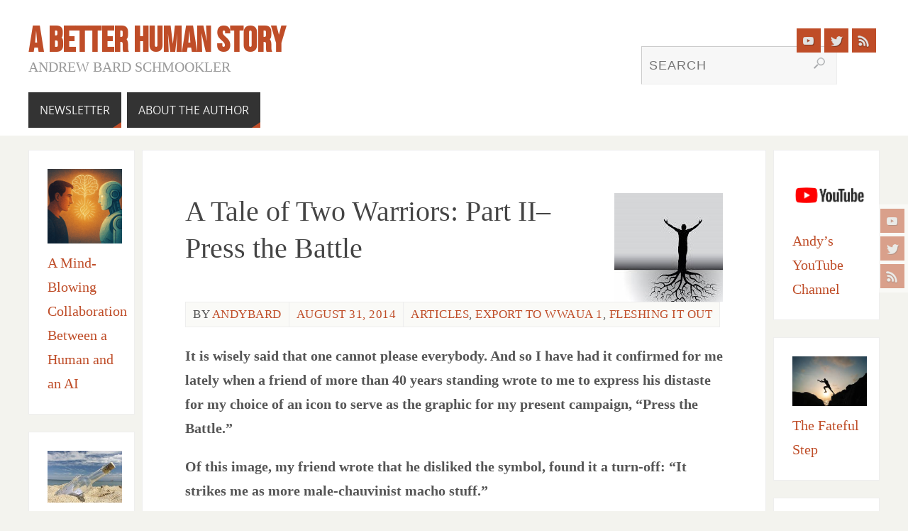

--- FILE ---
content_type: text/html; charset=UTF-8
request_url: https://abetterhumanstory.org/2014/08/31/a-tale-of-two-warriors-part-ii-press-the-battle-2/
body_size: 18851
content:
<!DOCTYPE html>
<html lang="en-US">
<head>
<meta name="viewport" content="width=device-width, user-scalable=no, initial-scale=1.0, minimum-scale=1.0, maximum-scale=1.0">
<meta http-equiv="Content-Type" content="text/html; charset=UTF-8" />
<link rel="profile" href="http://gmpg.org/xfn/11" />
<link rel="pingback" href="https://abetterhumanstory.org/xmlrpc.php" />
<title>A Tale of Two Warriors: Part II&#8211; Press the Battle &#8211; A Better Human Story</title>
<meta name='robots' content='max-image-preview:large' />
<link rel="alternate" type="application/rss+xml" title="A Better Human Story &raquo; Feed" href="https://abetterhumanstory.org/feed/" />
<link rel="alternate" type="application/rss+xml" title="A Better Human Story &raquo; Comments Feed" href="https://abetterhumanstory.org/comments/feed/" />
<link rel="alternate" type="application/rss+xml" title="A Better Human Story &raquo; A Tale of Two Warriors: Part II&#8211; Press the Battle Comments Feed" href="https://abetterhumanstory.org/2014/08/31/a-tale-of-two-warriors-part-ii-press-the-battle-2/feed/" />
<script type="text/javascript">
/* <![CDATA[ */
window._wpemojiSettings = {"baseUrl":"https:\/\/s.w.org\/images\/core\/emoji\/15.0.3\/72x72\/","ext":".png","svgUrl":"https:\/\/s.w.org\/images\/core\/emoji\/15.0.3\/svg\/","svgExt":".svg","source":{"concatemoji":"https:\/\/abetterhumanstory.org\/wp-includes\/js\/wp-emoji-release.min.js?ver=6.5.7"}};
/*! This file is auto-generated */
!function(i,n){var o,s,e;function c(e){try{var t={supportTests:e,timestamp:(new Date).valueOf()};sessionStorage.setItem(o,JSON.stringify(t))}catch(e){}}function p(e,t,n){e.clearRect(0,0,e.canvas.width,e.canvas.height),e.fillText(t,0,0);var t=new Uint32Array(e.getImageData(0,0,e.canvas.width,e.canvas.height).data),r=(e.clearRect(0,0,e.canvas.width,e.canvas.height),e.fillText(n,0,0),new Uint32Array(e.getImageData(0,0,e.canvas.width,e.canvas.height).data));return t.every(function(e,t){return e===r[t]})}function u(e,t,n){switch(t){case"flag":return n(e,"\ud83c\udff3\ufe0f\u200d\u26a7\ufe0f","\ud83c\udff3\ufe0f\u200b\u26a7\ufe0f")?!1:!n(e,"\ud83c\uddfa\ud83c\uddf3","\ud83c\uddfa\u200b\ud83c\uddf3")&&!n(e,"\ud83c\udff4\udb40\udc67\udb40\udc62\udb40\udc65\udb40\udc6e\udb40\udc67\udb40\udc7f","\ud83c\udff4\u200b\udb40\udc67\u200b\udb40\udc62\u200b\udb40\udc65\u200b\udb40\udc6e\u200b\udb40\udc67\u200b\udb40\udc7f");case"emoji":return!n(e,"\ud83d\udc26\u200d\u2b1b","\ud83d\udc26\u200b\u2b1b")}return!1}function f(e,t,n){var r="undefined"!=typeof WorkerGlobalScope&&self instanceof WorkerGlobalScope?new OffscreenCanvas(300,150):i.createElement("canvas"),a=r.getContext("2d",{willReadFrequently:!0}),o=(a.textBaseline="top",a.font="600 32px Arial",{});return e.forEach(function(e){o[e]=t(a,e,n)}),o}function t(e){var t=i.createElement("script");t.src=e,t.defer=!0,i.head.appendChild(t)}"undefined"!=typeof Promise&&(o="wpEmojiSettingsSupports",s=["flag","emoji"],n.supports={everything:!0,everythingExceptFlag:!0},e=new Promise(function(e){i.addEventListener("DOMContentLoaded",e,{once:!0})}),new Promise(function(t){var n=function(){try{var e=JSON.parse(sessionStorage.getItem(o));if("object"==typeof e&&"number"==typeof e.timestamp&&(new Date).valueOf()<e.timestamp+604800&&"object"==typeof e.supportTests)return e.supportTests}catch(e){}return null}();if(!n){if("undefined"!=typeof Worker&&"undefined"!=typeof OffscreenCanvas&&"undefined"!=typeof URL&&URL.createObjectURL&&"undefined"!=typeof Blob)try{var e="postMessage("+f.toString()+"("+[JSON.stringify(s),u.toString(),p.toString()].join(",")+"));",r=new Blob([e],{type:"text/javascript"}),a=new Worker(URL.createObjectURL(r),{name:"wpTestEmojiSupports"});return void(a.onmessage=function(e){c(n=e.data),a.terminate(),t(n)})}catch(e){}c(n=f(s,u,p))}t(n)}).then(function(e){for(var t in e)n.supports[t]=e[t],n.supports.everything=n.supports.everything&&n.supports[t],"flag"!==t&&(n.supports.everythingExceptFlag=n.supports.everythingExceptFlag&&n.supports[t]);n.supports.everythingExceptFlag=n.supports.everythingExceptFlag&&!n.supports.flag,n.DOMReady=!1,n.readyCallback=function(){n.DOMReady=!0}}).then(function(){return e}).then(function(){var e;n.supports.everything||(n.readyCallback(),(e=n.source||{}).concatemoji?t(e.concatemoji):e.wpemoji&&e.twemoji&&(t(e.twemoji),t(e.wpemoji)))}))}((window,document),window._wpemojiSettings);
/* ]]> */
</script>
<link rel='stylesheet' id='pt-cv-public-style-css' href='https://abetterhumanstory.org/wp-content/plugins/content-views-query-and-display-post-page/public/assets/css/cv.css?ver=3.7.0' type='text/css' media='all' />
<style id='wp-emoji-styles-inline-css' type='text/css'>

	img.wp-smiley, img.emoji {
		display: inline !important;
		border: none !important;
		box-shadow: none !important;
		height: 1em !important;
		width: 1em !important;
		margin: 0 0.07em !important;
		vertical-align: -0.1em !important;
		background: none !important;
		padding: 0 !important;
	}
</style>
<link rel='stylesheet' id='wp-block-library-css' href='https://abetterhumanstory.org/wp-includes/css/dist/block-library/style.min.css?ver=6.5.7' type='text/css' media='all' />
<style id='pdfemb-pdf-embedder-viewer-style-inline-css' type='text/css'>
.wp-block-pdfemb-pdf-embedder-viewer{max-width:none}

</style>
<link rel='stylesheet' id='awsm-ead-public-css' href='https://abetterhumanstory.org/wp-content/plugins/embed-any-document/css/embed-public.min.css?ver=2.7.4' type='text/css' media='all' />
<style id='classic-theme-styles-inline-css' type='text/css'>
/*! This file is auto-generated */
.wp-block-button__link{color:#fff;background-color:#32373c;border-radius:9999px;box-shadow:none;text-decoration:none;padding:calc(.667em + 2px) calc(1.333em + 2px);font-size:1.125em}.wp-block-file__button{background:#32373c;color:#fff;text-decoration:none}
</style>
<style id='global-styles-inline-css' type='text/css'>
body{--wp--preset--color--black: #000000;--wp--preset--color--cyan-bluish-gray: #abb8c3;--wp--preset--color--white: #ffffff;--wp--preset--color--pale-pink: #f78da7;--wp--preset--color--vivid-red: #cf2e2e;--wp--preset--color--luminous-vivid-orange: #ff6900;--wp--preset--color--luminous-vivid-amber: #fcb900;--wp--preset--color--light-green-cyan: #7bdcb5;--wp--preset--color--vivid-green-cyan: #00d084;--wp--preset--color--pale-cyan-blue: #8ed1fc;--wp--preset--color--vivid-cyan-blue: #0693e3;--wp--preset--color--vivid-purple: #9b51e0;--wp--preset--gradient--vivid-cyan-blue-to-vivid-purple: linear-gradient(135deg,rgba(6,147,227,1) 0%,rgb(155,81,224) 100%);--wp--preset--gradient--light-green-cyan-to-vivid-green-cyan: linear-gradient(135deg,rgb(122,220,180) 0%,rgb(0,208,130) 100%);--wp--preset--gradient--luminous-vivid-amber-to-luminous-vivid-orange: linear-gradient(135deg,rgba(252,185,0,1) 0%,rgba(255,105,0,1) 100%);--wp--preset--gradient--luminous-vivid-orange-to-vivid-red: linear-gradient(135deg,rgba(255,105,0,1) 0%,rgb(207,46,46) 100%);--wp--preset--gradient--very-light-gray-to-cyan-bluish-gray: linear-gradient(135deg,rgb(238,238,238) 0%,rgb(169,184,195) 100%);--wp--preset--gradient--cool-to-warm-spectrum: linear-gradient(135deg,rgb(74,234,220) 0%,rgb(151,120,209) 20%,rgb(207,42,186) 40%,rgb(238,44,130) 60%,rgb(251,105,98) 80%,rgb(254,248,76) 100%);--wp--preset--gradient--blush-light-purple: linear-gradient(135deg,rgb(255,206,236) 0%,rgb(152,150,240) 100%);--wp--preset--gradient--blush-bordeaux: linear-gradient(135deg,rgb(254,205,165) 0%,rgb(254,45,45) 50%,rgb(107,0,62) 100%);--wp--preset--gradient--luminous-dusk: linear-gradient(135deg,rgb(255,203,112) 0%,rgb(199,81,192) 50%,rgb(65,88,208) 100%);--wp--preset--gradient--pale-ocean: linear-gradient(135deg,rgb(255,245,203) 0%,rgb(182,227,212) 50%,rgb(51,167,181) 100%);--wp--preset--gradient--electric-grass: linear-gradient(135deg,rgb(202,248,128) 0%,rgb(113,206,126) 100%);--wp--preset--gradient--midnight: linear-gradient(135deg,rgb(2,3,129) 0%,rgb(40,116,252) 100%);--wp--preset--font-size--small: 13px;--wp--preset--font-size--medium: 20px;--wp--preset--font-size--large: 36px;--wp--preset--font-size--x-large: 42px;--wp--preset--spacing--20: 0.44rem;--wp--preset--spacing--30: 0.67rem;--wp--preset--spacing--40: 1rem;--wp--preset--spacing--50: 1.5rem;--wp--preset--spacing--60: 2.25rem;--wp--preset--spacing--70: 3.38rem;--wp--preset--spacing--80: 5.06rem;--wp--preset--shadow--natural: 6px 6px 9px rgba(0, 0, 0, 0.2);--wp--preset--shadow--deep: 12px 12px 50px rgba(0, 0, 0, 0.4);--wp--preset--shadow--sharp: 6px 6px 0px rgba(0, 0, 0, 0.2);--wp--preset--shadow--outlined: 6px 6px 0px -3px rgba(255, 255, 255, 1), 6px 6px rgba(0, 0, 0, 1);--wp--preset--shadow--crisp: 6px 6px 0px rgba(0, 0, 0, 1);}:where(.is-layout-flex){gap: 0.5em;}:where(.is-layout-grid){gap: 0.5em;}body .is-layout-flex{display: flex;}body .is-layout-flex{flex-wrap: wrap;align-items: center;}body .is-layout-flex > *{margin: 0;}body .is-layout-grid{display: grid;}body .is-layout-grid > *{margin: 0;}:where(.wp-block-columns.is-layout-flex){gap: 2em;}:where(.wp-block-columns.is-layout-grid){gap: 2em;}:where(.wp-block-post-template.is-layout-flex){gap: 1.25em;}:where(.wp-block-post-template.is-layout-grid){gap: 1.25em;}.has-black-color{color: var(--wp--preset--color--black) !important;}.has-cyan-bluish-gray-color{color: var(--wp--preset--color--cyan-bluish-gray) !important;}.has-white-color{color: var(--wp--preset--color--white) !important;}.has-pale-pink-color{color: var(--wp--preset--color--pale-pink) !important;}.has-vivid-red-color{color: var(--wp--preset--color--vivid-red) !important;}.has-luminous-vivid-orange-color{color: var(--wp--preset--color--luminous-vivid-orange) !important;}.has-luminous-vivid-amber-color{color: var(--wp--preset--color--luminous-vivid-amber) !important;}.has-light-green-cyan-color{color: var(--wp--preset--color--light-green-cyan) !important;}.has-vivid-green-cyan-color{color: var(--wp--preset--color--vivid-green-cyan) !important;}.has-pale-cyan-blue-color{color: var(--wp--preset--color--pale-cyan-blue) !important;}.has-vivid-cyan-blue-color{color: var(--wp--preset--color--vivid-cyan-blue) !important;}.has-vivid-purple-color{color: var(--wp--preset--color--vivid-purple) !important;}.has-black-background-color{background-color: var(--wp--preset--color--black) !important;}.has-cyan-bluish-gray-background-color{background-color: var(--wp--preset--color--cyan-bluish-gray) !important;}.has-white-background-color{background-color: var(--wp--preset--color--white) !important;}.has-pale-pink-background-color{background-color: var(--wp--preset--color--pale-pink) !important;}.has-vivid-red-background-color{background-color: var(--wp--preset--color--vivid-red) !important;}.has-luminous-vivid-orange-background-color{background-color: var(--wp--preset--color--luminous-vivid-orange) !important;}.has-luminous-vivid-amber-background-color{background-color: var(--wp--preset--color--luminous-vivid-amber) !important;}.has-light-green-cyan-background-color{background-color: var(--wp--preset--color--light-green-cyan) !important;}.has-vivid-green-cyan-background-color{background-color: var(--wp--preset--color--vivid-green-cyan) !important;}.has-pale-cyan-blue-background-color{background-color: var(--wp--preset--color--pale-cyan-blue) !important;}.has-vivid-cyan-blue-background-color{background-color: var(--wp--preset--color--vivid-cyan-blue) !important;}.has-vivid-purple-background-color{background-color: var(--wp--preset--color--vivid-purple) !important;}.has-black-border-color{border-color: var(--wp--preset--color--black) !important;}.has-cyan-bluish-gray-border-color{border-color: var(--wp--preset--color--cyan-bluish-gray) !important;}.has-white-border-color{border-color: var(--wp--preset--color--white) !important;}.has-pale-pink-border-color{border-color: var(--wp--preset--color--pale-pink) !important;}.has-vivid-red-border-color{border-color: var(--wp--preset--color--vivid-red) !important;}.has-luminous-vivid-orange-border-color{border-color: var(--wp--preset--color--luminous-vivid-orange) !important;}.has-luminous-vivid-amber-border-color{border-color: var(--wp--preset--color--luminous-vivid-amber) !important;}.has-light-green-cyan-border-color{border-color: var(--wp--preset--color--light-green-cyan) !important;}.has-vivid-green-cyan-border-color{border-color: var(--wp--preset--color--vivid-green-cyan) !important;}.has-pale-cyan-blue-border-color{border-color: var(--wp--preset--color--pale-cyan-blue) !important;}.has-vivid-cyan-blue-border-color{border-color: var(--wp--preset--color--vivid-cyan-blue) !important;}.has-vivid-purple-border-color{border-color: var(--wp--preset--color--vivid-purple) !important;}.has-vivid-cyan-blue-to-vivid-purple-gradient-background{background: var(--wp--preset--gradient--vivid-cyan-blue-to-vivid-purple) !important;}.has-light-green-cyan-to-vivid-green-cyan-gradient-background{background: var(--wp--preset--gradient--light-green-cyan-to-vivid-green-cyan) !important;}.has-luminous-vivid-amber-to-luminous-vivid-orange-gradient-background{background: var(--wp--preset--gradient--luminous-vivid-amber-to-luminous-vivid-orange) !important;}.has-luminous-vivid-orange-to-vivid-red-gradient-background{background: var(--wp--preset--gradient--luminous-vivid-orange-to-vivid-red) !important;}.has-very-light-gray-to-cyan-bluish-gray-gradient-background{background: var(--wp--preset--gradient--very-light-gray-to-cyan-bluish-gray) !important;}.has-cool-to-warm-spectrum-gradient-background{background: var(--wp--preset--gradient--cool-to-warm-spectrum) !important;}.has-blush-light-purple-gradient-background{background: var(--wp--preset--gradient--blush-light-purple) !important;}.has-blush-bordeaux-gradient-background{background: var(--wp--preset--gradient--blush-bordeaux) !important;}.has-luminous-dusk-gradient-background{background: var(--wp--preset--gradient--luminous-dusk) !important;}.has-pale-ocean-gradient-background{background: var(--wp--preset--gradient--pale-ocean) !important;}.has-electric-grass-gradient-background{background: var(--wp--preset--gradient--electric-grass) !important;}.has-midnight-gradient-background{background: var(--wp--preset--gradient--midnight) !important;}.has-small-font-size{font-size: var(--wp--preset--font-size--small) !important;}.has-medium-font-size{font-size: var(--wp--preset--font-size--medium) !important;}.has-large-font-size{font-size: var(--wp--preset--font-size--large) !important;}.has-x-large-font-size{font-size: var(--wp--preset--font-size--x-large) !important;}
.wp-block-navigation a:where(:not(.wp-element-button)){color: inherit;}
:where(.wp-block-post-template.is-layout-flex){gap: 1.25em;}:where(.wp-block-post-template.is-layout-grid){gap: 1.25em;}
:where(.wp-block-columns.is-layout-flex){gap: 2em;}:where(.wp-block-columns.is-layout-grid){gap: 2em;}
.wp-block-pullquote{font-size: 1.5em;line-height: 1.6;}
</style>
<link rel='stylesheet' id='parabola-fonts-css' href='https://abetterhumanstory.org/wp-content/themes/parabola/fonts/fontfaces.css?ver=2.4.1' type='text/css' media='all' />
<link rel='stylesheet' id='parabola-style-css' href='https://abetterhumanstory.org/wp-content/themes/parabola/style.css?ver=2.4.1' type='text/css' media='all' />
<style id='parabola-style-inline-css' type='text/css'>
#header, #main, .topmenu, #colophon, #footer2-inner { max-width: 1200px; } #container.one-column { } #container.two-columns-right #secondary { width:280px; float:right; } #container.two-columns-right #content { width:900px; float:left; } /*fallback*/ #container.two-columns-right #content { width:calc(100% - 300px); float:left; } #container.two-columns-left #primary { width:280px; float:left; } #container.two-columns-left #content { width:900px; float:right; } /*fallback*/ #container.two-columns-left #content { width:-moz-calc(100% - 300px); float:right; width:-webkit-calc(100% - 300px); width:calc(100% - 300px); } #container.three-columns-right .sidey { width:140px; float:left; } #container.three-columns-right #primary { margin-left:20px; margin-right:20px; } #container.three-columns-right #content { width:880px; float:left; } /*fallback*/ #container.three-columns-right #content { width:-moz-calc(100% - 320px); float:left; width:-webkit-calc(100% - 320px); width:calc(100% - 320px);} #container.three-columns-left .sidey { width:140px; float:left; } #container.three-columns-left #secondary {margin-left:20px; margin-right:20px; } #container.three-columns-left #content { width:880px; float:right;} /*fallback*/ #container.three-columns-left #content { width:-moz-calc(100% - 320px); float:right; width:-webkit-calc(100% - 320px); width:calc(100% - 320px); } #container.three-columns-sided .sidey { width:140px; float:left; } #container.three-columns-sided #secondary { float:right; } #container.three-columns-sided #content { width:880px; float:right; /*fallback*/ width:-moz-calc(100% - 320px); float:right; width:-webkit-calc(100% - 320px); float:right; width:calc(100% - 320px); float:right; margin: 0 160px 0 -1200px; } body { font-family: Palatino, serif; } #content h1.entry-title a, #content h2.entry-title a, #content h1.entry-title , #content h2.entry-title, #frontpage .nivo-caption h3, .column-header-image, .column-header-noimage, .columnmore { font-family: Baskerville, "Times New Roman", Times, serif; } .widget-title, .widget-title a { line-height: normal; font-family: "Bebas Neue"; } .entry-content h1, .entry-content h2, .entry-content h3, .entry-content h4, .entry-content h5, .entry-content h6, h3#comments-title, #comments #reply-title { font-family: Baskerville, "Times New Roman", Times, serif; } #site-title span a { font-family: "Bebas Neue"; } #access ul li a, #access ul li a span { font-family: "Open Sans"; } body { color: #555555; background-color: #F3F3EE } a { color: #BF4D28; } a:hover { color: #E6AC27; } #header-full { background-color: #FFFFFF; } #site-title span a { color:#BF4D28; } #site-description { color:#999999; } .socials a { background-color: #BF4D28; } .socials .socials-hover { background-color: #333333; } .breadcrumbs:before { border-color: transparent transparent transparent #555555; } #access a, #nav-toggle span { color: #EEEEEE; background-color: #333333; } @media (max-width: 650px) { #access, #nav-toggle { background-color: #333333; } } #access a:hover { color: #E6AC27; background-color: #444444; } #access > .menu > ul > li > a:after, #access > .menu > ul ul:after { border-color: transparent transparent #BF4D28 transparent; } #access ul li:hover a:after { border-bottom-color:#E6AC27;} #access ul li.current_page_item > a, #access ul li.current-menu-item > a, /*#access ul li.current_page_parent > a, #access ul li.current-menu-parent > a,*/ #access ul li.current_page_ancestor > a, #access ul li.current-menu-ancestor > a { color: #FFFFFF; background-color: #000000; } #access ul li.current_page_item > a:hover, #access ul li.current-menu-item > a:hover, /*#access ul li.current_page_parent > a:hover, #access ul li.current-menu-parent > a:hover,*/ #access ul li.current_page_ancestor > a:hover, #access ul li.current-menu-ancestor > a:hover { color: #E6AC27; } #access ul ul { box-shadow: 3px 3px 0 rgba(102,102,102,0.3); } .topmenu ul li a { color: ; } .topmenu ul li a:after { border-color: #BF4D28 transparent transparent transparent; } .topmenu ul li a:hover:after {border-top-color:#E6AC27} .topmenu ul li a:hover { color: #BF4D28; background-color: ; } div.post, div.page, div.hentry, div.product, div[class^='post-'], #comments, .comments, .column-text, .column-image, #srights, #slefts, #front-text3, #front-text4, .page-title, .page-header, article.post, article.page, article.hentry, .contentsearch, #author-info, #nav-below, .yoyo > li, .woocommerce #mainwoo { background-color: #FFFFFF; } div.post, div.page, div.hentry, .sidey .widget-container, #comments, .commentlist .comment-body, article.post, article.page, article.hentry, #nav-below, .page-header, .yoyo > li, #front-text3, #front-text4 { border-color: #EEEEEE; } #author-info, #entry-author-info { border-color: #F7F7F7; } #entry-author-info #author-avatar, #author-info #author-avatar { border-color: #EEEEEE; } article.sticky:hover { border-color: rgba(230,172,39,.6); } .sidey .widget-container { color: #333333; background-color: #FFFFFF; } .sidey .widget-title { color: #FFFFFF; background-color: #444444; } .sidey .widget-title:after { border-color: transparent transparent #BF4D28; } .sidey .widget-container a { color: #BF4D28; } .sidey .widget-container a:hover { color: #E6AC27; } .entry-content h1, .entry-content h2, .entry-content h3, .entry-content h4, .entry-content h5, .entry-content h6 { color: #444444; } .entry-title, .entry-title a, .page-title { color: #444444; } .entry-title a:hover { color: #000000; } #content h3.entry-format { color: #EEEEEE; background-color: #333333; border-color: #333333; } #content h3.entry-format { color: #EEEEEE; background-color: #333333; border-color: #333333; } .comments-link { background-color: #F7F7F7; } .comments-link:before { border-color: #F7F7F7 transparent transparent; } #footer { color: #AAAAAA; background-color: #1A1917; } #footer2 { color: #AAAAAA; background-color: #131211; border-color:rgba(255,255,255,.1); } #footer a { color: #BF4D28; } #footer a:hover { color: #E6AC27; } #footer2 a { color: #BF4D28; } #footer2 a:hover { color: #E6AC27; } #footer .widget-container { color: #333333; background-color: #FFFFFF; } #footer .widget-title { color: #FFFFFF; background-color: #444444; } #footer .widget-title:after { border-color: transparent transparent #BF4D28; } .footermenu ul li a:after { border-color: transparent transparent #BF4D28 transparent; } a.continue-reading-link { color:#EEEEEE !important; background:#333333; border-color:#EEEEEE; } a.continue-reading-link:hover { background-color:#BF4D28; } .button, #respond .form-submit input#submit { background-color: #F7F7F7; border-color: #EEEEEE; } .button:hover, #respond .form-submit input#submit:hover { border-color: #CCCCCC; } .entry-content tr th, .entry-content thead th { color: #FFFFFF; background-color: #444444; } .entry-content fieldset, .entry-content tr td { border-color: #CCCCCC; } hr { background-color: #CCCCCC; } input[type="text"], input[type="password"], input[type="email"], textarea, select, input[type="color"],input[type="date"],input[type="datetime"],input[type="datetime-local"],input[type="month"],input[type="number"],input[type="range"], input[type="search"],input[type="tel"],input[type="time"],input[type="url"],input[type="week"] { background-color: #F7F7F7; border-color: #CCCCCC #EEEEEE #EEEEEE #CCCCCC; color: #555555; } input[type="submit"], input[type="reset"] { color: #555555; background-color: #F7F7F7; border-color: #EEEEEE;} input[type="text"]:hover, input[type="password"]:hover, input[type="email"]:hover, textarea:hover, input[type="color"]:hover, input[type="date"]:hover, input[type="datetime"]:hover, input[type="datetime-local"]:hover, input[type="month"]:hover, input[type="number"]:hover, input[type="range"]:hover, input[type="search"]:hover, input[type="tel"]:hover, input[type="time"]:hover, input[type="url"]:hover, input[type="week"]:hover { background-color: rgb(247,247,247); background-color: rgba(247,247,247,0.4); } .entry-content code { border-color: #CCCCCC; background-color: #F7F7F7; } .entry-content pre { background-color: #F7F7F7; } .entry-content blockquote { border-color: #BF4D28; background-color: #F7F7F7; } abbr, acronym { border-color: #555555; } span.edit-link { color: #555555; background-color: #EEEEEE; border-color: #F7F7F7; } .meta-border .entry-meta span, .meta-border .entry-utility span.bl_posted { border-color: #F7F7F7; } .meta-accented .entry-meta span, .meta-accented .entry-utility span.bl_posted { background-color: #EEEEEE; border-color: #F7F7F7; } .comment-meta a { color: #999999; } .comment-author { background-color: #F7F7F7; } .comment-details:after { border-color: transparent transparent transparent #F7F7F7; } .comment:hover > div > .comment-author { background-color: #EEEEEE; } .comment:hover > div > .comment-author .comment-details:after { border-color: transparent transparent transparent #EEEEEE; } #respond .form-allowed-tags { color: #999999; } .comment .reply a { border-color: #EEEEEE; color: #555555;} .comment .reply a:hover { background-color: #EEEEEE } .nav-next a:hover, .nav-previous a:hover {background: #F7F7F7} .pagination .current { font-weight: bold; } .pagination span, .pagination a { background-color: #FFFFFF; } .pagination a:hover { background-color: #333333;color:#BF4D28} .page-link em {background-color: #333333; color:#BF4D28;} .page-link a em {color:#E6AC27;} .page-link a:hover em {background-color:#444444;} #searchform input[type="text"] {color:#999999;} #toTop {border-color:transparent transparent #131211;} #toTop:after {border-color:transparent transparent #FFFFFF;} #toTop:hover:after {border-bottom-color:#BF4D28;} .caption-accented .wp-caption { background-color:rgb(191,77,40); background-color:rgba(191,77,40,0.8); color:#FFFFFF} .meta-themed .entry-meta span { color: #999999; background-color: #F7F7F7; border-color: #EEEEEE; } .meta-themed .entry-meta span:hover { background-color: #EEEEEE; } .meta-themed .entry-meta span a:hover { color: #555555; } .entry-content, .entry-summary, #front-text3, #front-text4 { text-align:Default ; } html { font-size:20px; line-height:1.7em; } #content h1.entry-title, #content h2.entry-title { font-size:40px ;} .widget-title, .widget-title a { font-size:18px ;} .entry-content h1 { font-size: 2.23em; } #frontpage h1 { font-size: 1.73em; } .entry-content h2 { font-size: 1.96em; } #frontpage h2 { font-size: 1.46em; } .entry-content h3 { font-size: 1.69em; } #frontpage h3 { font-size: 1.19em; } .entry-content h4 { font-size: 1.42em; } #frontpage h4 { font-size: 0.92em; } .entry-content h5 { font-size: 1.15em; } #frontpage h5 { font-size: 0.65em; } .entry-content h6 { font-size: 0.88em; } #frontpage h6 { font-size: 0.38em; } #site-title span a { font-size:50px ;} #access ul li a { font-size:16px ;} #access ul ul ul a {font-size:14px;} .nocomments, .nocomments2 {display:none;} #header-container > div:first-child { margin:40px 0 0 0px;} .entry-content p, .entry-content ul, .entry-content ol, .entry-content dd, .entry-content pre, .entry-content hr, .commentlist p { margin-bottom: 1.0em; } #header-widget-area { width: 33%; } #branding { height:120px; } @media (max-width: 800px) { #content h1.entry-title, #content h2.entry-title { font-size:38px ; } #site-title span a { font-size:45px;} } @media (max-width: 650px) { #content h1.entry-title, #content h2.entry-title {font-size:36px ;} #site-title span a { font-size:40px;} } @media (max-width: 480px) { #site-title span a { font-size:30px;} } 
/* Parabola Custom CSS */ @media screen and (max-width: 700px){ #hello2 { display: none } }
</style>
<link rel='stylesheet' id='parabola-mobile-css' href='https://abetterhumanstory.org/wp-content/themes/parabola/styles/style-mobile.css?ver=2.4.1' type='text/css' media='all' />
<link rel='stylesheet' id='newsletter-css' href='https://abetterhumanstory.org/wp-content/plugins/newsletter/style.css?ver=8.2.8' type='text/css' media='all' />
<script type="text/javascript" src="https://abetterhumanstory.org/wp-includes/js/jquery/jquery.min.js?ver=3.7.1" id="jquery-core-js"></script>
<script type="text/javascript" src="https://abetterhumanstory.org/wp-includes/js/jquery/jquery-migrate.min.js?ver=3.4.1" id="jquery-migrate-js"></script>
<script type="text/javascript" id="parabola-frontend-js-extra">
/* <![CDATA[ */
var parabola_settings = {"masonry":"0","magazine":"0","mobile":"1","fitvids":"1"};
/* ]]> */
</script>
<script type="text/javascript" src="https://abetterhumanstory.org/wp-content/themes/parabola/js/frontend.js?ver=2.4.1" id="parabola-frontend-js"></script>
<link rel="https://api.w.org/" href="https://abetterhumanstory.org/wp-json/" /><link rel="alternate" type="application/json" href="https://abetterhumanstory.org/wp-json/wp/v2/posts/14154" /><link rel="EditURI" type="application/rsd+xml" title="RSD" href="https://abetterhumanstory.org/xmlrpc.php?rsd" />
<meta name="generator" content="WordPress 6.5.7" />
<link rel="canonical" href="https://abetterhumanstory.org/2014/08/31/a-tale-of-two-warriors-part-ii-press-the-battle-2/" />
<link rel='shortlink' href='https://abetterhumanstory.org/?p=14154' />
<link rel="alternate" type="application/json+oembed" href="https://abetterhumanstory.org/wp-json/oembed/1.0/embed?url=https%3A%2F%2Fabetterhumanstory.org%2F2014%2F08%2F31%2Fa-tale-of-two-warriors-part-ii-press-the-battle-2%2F" />
<link rel="alternate" type="text/xml+oembed" href="https://abetterhumanstory.org/wp-json/oembed/1.0/embed?url=https%3A%2F%2Fabetterhumanstory.org%2F2014%2F08%2F31%2Fa-tale-of-two-warriors-part-ii-press-the-battle-2%2F&#038;format=xml" />
<!--[if lt IE 9]>
<script>
document.createElement('header');
document.createElement('nav');
document.createElement('section');
document.createElement('article');
document.createElement('aside');
document.createElement('footer');
</script>
<![endif]-->
		<style type="text/css" id="wp-custom-css">
			/*
You can add your own CSS here.

Click the help icon above to learn more.
*/

/*
	widget-area sidey

.continue-reading-link{
 display:none !important;
}
*/
 .sidey {
	width: 150px !important
}

#specialDivRight {
	float: right;
	padding-left: 30px
}
#specialDivLeft {
	float: left;
	padding-right: 30px
}

@media (max-width: 900px)  {
	#specialDivLeft {
		display:none;
	}
	#specialDivRight {
		display:none;
	}	
  
}

#content blockquote {
	font-style: normal;	
}

#post-141 div.entry-content {
	clear:none;
}

#secondary {

}

/*
#content .post,.page{
	background-image: url('https://abetterhumanstory.org/wp-content/uploads/2017/05/image002.jpg');
    background-repeat: no-repeat;
    background-position: top right;
}
*/
#header-full {

}
/*
cite, em, i {
    font-style: normal;
}
*/
.pressLogo {
	background-image: url('https://abetterhumanstory.org/wp-content/uploads/2018/03/bg3.jpg');
    background-repeat: no-repeat;
    background-position: top left;
	background-position: left;
	padding: 10px 20px;
}

.pressLogo {
	/*display:flex;*/
	background-image: url('https://abetterhumanstory.org/wp-content/uploads/2018/03/bg3.jpg');
    background-repeat: no-repeat;
    background-position: top left;
	background-position: left;
	/*background-size: contain;*/
	/*padding: 10px 20px;*/
	
}


div.textwidget > div {
	width:115px !important;
}
div.textwidget > div img {
	width:105px !important;
}
div.textwidget {
/*	width:115px !important;
*/}
.widget-container {
  /*
	padding: 1em	;
*/
}

.blockborder {
   border-width: 1px;
   border-style: solid;
   border-color: #999999;
}
.blockborder2 {
	border-width: 0px 0px 0px 2px;
  border-style: dotted;
	border-left-width: 3px;
  border-color: #999;
	background-color: #f1f1f1;
	margin: 0 10% 0 25%;
}
.blockborder2b {
	border-width: 0px 0px 0px 2px;
  border-style: dotted;
	border-left-width: 3px;
  border-color: #999;
	background-color: #f1f1f1;
	margin: 0 0 0 40%;
}

.blockborder3 {
	background-color: #f9ecf2;
  border-width: 2px 0px;
  border-style: dotted;
  border-color: #666;
}

.blockborder4 {
	background-color: #f0f5f5;
  border-width: 2px 0px;
  border-style: dotted;
  border-color: #666;
	  box-shadow: 0px 13px 10px black;
  rotate: -3deg;
}

.blockborder2a {
	border-width: 0px 0px 0px 2px;
  border-style: dotted;
	border-left-width: 3px;
  border-color: #999;
	background-color: #f1f1f1;
	padding: 2em;
	margin-left: 5em;
}

/*.home #hello2 {
    visibility: hidden;
}*/		</style>
		</head>
<body class="post-template-default single single-post postid-14154 single-format-standard parabola-image-four caption-light meta-light parabola_triagles parabola-menu-left">

<div id="toTop"> </div>
<div id="wrapper" class="hfeed">

<div class="socials" id="srights">
			<a  target="_blank"  rel="nofollow" href="#"
			class="socialicons social-YouTube" title="YouTube">
				<img alt="YouTube" src="https://abetterhumanstory.org/wp-content/themes/parabola/images/socials/YouTube.png" />
			</a>
			<a  target="_blank"  rel="nofollow" href="#"
			class="socialicons social-Twitter" title="Twitter">
				<img alt="Twitter" src="https://abetterhumanstory.org/wp-content/themes/parabola/images/socials/Twitter.png" />
			</a>
			<a  target="_blank"  rel="nofollow" href="#"
			class="socialicons social-RSS" title="RSS">
				<img alt="RSS" src="https://abetterhumanstory.org/wp-content/themes/parabola/images/socials/RSS.png" />
			</a></div>
<div id="header-full">

<header id="header">


		<div id="masthead">

			<div id="branding" role="banner" >

				<div id="header-container">
<div><div id="site-title"><span> <a href="https://abetterhumanstory.org/" title="A Better Human Story" rel="home">A Better Human Story</a> </span></div><div id="site-description" >Andrew Bard Schmookler</div></div><div class="socials" id="sheader">
			<a  target="_blank"  rel="nofollow" href="#"
			class="socialicons social-YouTube" title="YouTube">
				<img alt="YouTube" src="https://abetterhumanstory.org/wp-content/themes/parabola/images/socials/YouTube.png" />
			</a>
			<a  target="_blank"  rel="nofollow" href="#"
			class="socialicons social-Twitter" title="Twitter">
				<img alt="Twitter" src="https://abetterhumanstory.org/wp-content/themes/parabola/images/socials/Twitter.png" />
			</a>
			<a  target="_blank"  rel="nofollow" href="#"
			class="socialicons social-RSS" title="RSS">
				<img alt="RSS" src="https://abetterhumanstory.org/wp-content/themes/parabola/images/socials/RSS.png" />
			</a></div></div>						<div id="header-widget-area">
			<ul class="yoyo">
				<li id="search-4" class="widget-container widget_search">
<form role="search" method="get" class="searchform" action="https://abetterhumanstory.org/">
	<label>
		<span class="screen-reader-text">Search for:</span>
		<input type="search" class="s" placeholder="SEARCH" value="" name="s" />
	</label>
	<button type="submit" class="searchsubmit"><span class="screen-reader-text">Search</span></button>
</form>
</li>			</ul>
		</div>
					<div style="clear:both;"></div>

			</div><!-- #branding -->
			<a id="nav-toggle"><span>&nbsp;</span></a>
			
			<nav id="access" class="jssafe" role="navigation">

					<div class="skip-link screen-reader-text"><a href="#content" title="Skip to content">Skip to content</a></div>
	<div class="menu"><ul id="prime_nav" class="menu"><li id="menu-item-261" class="menu-item menu-item-type-post_type menu-item-object-page menu-item-261"><a href="https://abetterhumanstory.org/newsletter/"><span>Newsletter</span></a></li>
<li id="menu-item-1259" class="menu-item menu-item-type-post_type menu-item-object-page menu-item-1259"><a href="https://abetterhumanstory.org/about-the-author/"><span>About the Author</span></a></li>
</ul></div>
			</nav><!-- #access -->

		</div><!-- #masthead -->

	<div style="clear:both;height:1px;width:1px;"> </div>

</header><!-- #header -->
</div><!-- #header-full -->
<div id="main">
	<div  id="forbottom" >
		
		<div style="clear:both;"> </div>

		
		<section id="container" class="three-columns-sided">
			<div id="content" role="main">
			

				<div id="post-14154" class="post-14154 post type-post status-publish format-standard hentry category-articles category-export-to-wwaua-1 category-fleshing-it-out">
					<h1 class="entry-title">A Tale of Two Warriors: Part II&#8211; Press the Battle</h1>
										<div class="entry-meta">
						&nbsp; <span class="author vcard" >By  <a class="url fn n" rel="author" href="https://abetterhumanstory.org/author/andybard/" title="View all posts by andybard">andybard</a></span> <span><time class="onDate date published" datetime="2014-08-31T10:50:17+00:00"> <a href="https://abetterhumanstory.org/2014/08/31/a-tale-of-two-warriors-part-ii-press-the-battle-2/" rel="bookmark">August 31, 2014</a> </time></span><time class="updated"  datetime="2014-08-31T10:50:17+00:00">August 31, 2014</time> <span class="bl_categ"> <a href="https://abetterhumanstory.org/category/articles/" rel="tag">Articles</a>, <a href="https://abetterhumanstory.org/category/export-to-wwaua-1/" rel="tag">export to wwaua 1</a>, <a href="https://abetterhumanstory.org/category/fleshing-it-out/" rel="tag">Fleshing it Out</a> </span>  					</div><!-- .entry-meta -->

					<div class="entry-content">
						<p><strong>It is wisely said that one cannot please everybody. And so I have had it confirmed for me lately when a friend of more than 40 years standing wrote to me to express his distaste for my choice of an icon to serve as the graphic for my present campaign, &#8220;Press the Battle.&#8221;</p>
<p>Of this image, my friend wrote that he disliked the symbol, found it a turn-off: &#8220;It strikes me as more male-chauvinist macho stuff.&#8221;</p>
<p><center><a href="http://www.nonesoblind.org/blog/wp-content/uploads/2014/08/icon-for-press-the-battle.jpg"><img fetchpriority="high" decoding="async" src="http://www.nonesoblind.org/blog/wp-content/uploads/2014/08/icon-for-press-the-battle-300x294.jpg" alt="icon for press the battle" width="300" height="294" class="alignnone size-medium wp-image-13351" /></a></center></p>
<p>It should be said of my friend that when I met him, in 1971, he was recently retired as a major from the United States Marines, where he had pursued a military career. And it should be noted that he has since been an increasingly dedicated opponent of American militarism, a major figure in the organization, Veterans for Peace.</p>
<p>Of course, at some level, my friend is right. This image &#8212; derived from a piece of 18th century statuary found at a palace in Berlin&#8211; is as much emblematic of the &#8220;problem of power&#8221; as was that PREVIOUS WARRIOR IMAGE (described in Part I) in the ancient rock painting from the Algerian Sahara.</p>
<p><center><a href="http://www.nonesoblind.org/blog/wp-content/uploads/2014/08/P-of-T-warrior.jpg"><img decoding="async" src="http://www.nonesoblind.org/blog/wp-content/uploads/2014/08/P-of-T-warrior-300x218.jpg" alt="P of T warrior" width="300" height="218" class="alignnone size-medium wp-image-13381" /></a></center></p>
<p>But in another, I think more urgently important sense, I believe my friend&#8217;s reaction is off the mark. More &#8220;urgent&#8221; because I believe my friend is missing the tragic, but essential truth of our current predicament.</p>
<p>The problem of power is not just about power being bad. It is about a world whose disorder makes power necessary even for the good. That&#8217;s the whole thrust of <a href="http://www.nonesoblind.org/blog/?p=520">&#8220;the parable of the tribes&#8221;</a>:  </p>
<blockquote><p>[T]he irony is that successful defense against a power-maximizing aggressor requires a society to become more like the society that threatens it. Power can be stopped only by power&#8230;</p></blockquote>
<p>So, yes, this warrior image (a statue with classical lines, appearing in the context of a Prussian culture that would later help bring nightmares of war to the world), like the other, reflects humanity&#8217;s problem of a world of brokenness. And yes, macho warrior stuff is one of the symptom&#8217;s of humanity&#8217;s struggle with the problem of power in social evolution.</p>
<p>But at the same time, the nature of the problem of power is such that sometimes this same &#8220;stuff&#8221; of macho warrior readiness to confront and defeat an enemy is a necessary part of the only available solution.</p>
<p>When what is sacred is being assaulted by an evil force, this is an image of what we are called upon to be.</p>
<p>What would have been the fate of humane and democratic values in the world had not the spirit of &#8220;Press the Battle&#8221; come to power, at practically the last moment, in Great Britain in 1940? Are we not right to consider the pugnacious Winston Churchill one of history&#8217;s great heroes? </p>
<p>One can certainly find in Churchill&#8217;s longstanding warrior inclinations a manifestation of some of the world&#8217;s brokenness. But in the 1930s, it was Churchill &#8212; almost alone &#8212; who saw what his nation, and decent human values, were up against. </p>
<p>But his was a voice in the wilderness. Meanwhile, the government of the time &#8212; under Prime Ministers Baldwin and Chamberlain &#8212; remained blind to the nature of the threat, and refused Churchill&#8217;s call to check the rising evil power in Germany. </p>
<p>The lack of that spirit of &#8220;Press the Battle&#8221; was very close to catastrophic for Britain and indeed the world. Historians say that had Britain come under the Nazi thumb, as so nearly happened, the outcome of World War II altogether might have been altogether different, more catastrophic for every decent human value.</p>
<p>What kind of icon would have suited Prime Minister Churchill as he rallied his nation to that urgently needed spirit:</p>
<blockquote><p>We shall defend our island, whatever the cost may be, we shall fight on the beaches, we shall fight on the landing grounds, we shall fight in the fields and in the streets, we shall fight in the hills; we shall never surrender.
</p></blockquote>
<p>Though our battle is fought with different weapons, because fought in different kinds of systems, the basic structure of the situation is the sameL an evil force is assaulting all the values we hold dear, and like Baldwin and Chamberlain, Liberal America has been blind and weak in confronting it.</p>
<p>We need the spirit of Churchill, not Chamberlain, as we face this force: fearless, impassioned, ready for combat.</p>
<p>That&#8217;s what this warrior image my friend doesn&#8217;t like is intended to convey.  </p>
<p></strong></p>
											</div><!-- .entry-content -->


					<div class="entry-utility">
						<span class="bl_bookmark">Bookmark the  <a href="https://abetterhumanstory.org/2014/08/31/a-tale-of-two-warriors-part-ii-press-the-battle-2/" title="Permalink to A Tale of Two Warriors: Part II&#8211; Press the Battle" rel="bookmark">permalink</a>. </span>											</div><!-- .entry-utility -->
				</div><!-- #post-## -->

				<div id="nav-below" class="navigation">
					<div class="nav-previous"><a href="https://abetterhumanstory.org/2014/08/30/addressing-beliefs-that-make-liberal-america-weak/" rel="prev"><span class="meta-nav">&laquo;</span> Beliefs that Make Liberal America Weak: Barriers to the Source of Moral and Spiritual Passions</a></div>
					<div class="nav-next"><a href="https://abetterhumanstory.org/2014/09/02/5-dispirited-liberal-america/" rel="next">Dispirited Liberal America <span class="meta-nav">&raquo;</span></a></div>
				</div><!-- #nav-below -->

				<div id="comments" class="">
			<h3 id="comments-title">
				12 Comments			</h3>
	<ol class="commentlist">
			<li class="comment even thread-even depth-1" id="li-comment-2919">
		<div id="comment-2919">
		<div class="comment-author vcard">
			<img alt='' src='https://secure.gravatar.com/avatar/00c58b280584c847479a3860ecc71253?s=60&#038;d=mm&#038;r=g' srcset='https://secure.gravatar.com/avatar/00c58b280584c847479a3860ecc71253?s=120&#038;d=mm&#038;r=g 2x' class='avatar avatar-60 photo' height='60' width='60' decoding='async'/>			<div class="comment-details">
				<cite class="fn">ToddR</cite> 				<div class="comment-meta commentmetadata">
					<a href="https://abetterhumanstory.org/2014/08/31/a-tale-of-two-warriors-part-ii-press-the-battle-2/#comment-2919">
					August 31, 2014 at 11:19 am</a>				</div><!-- .comment-meta .commentmetadata -->
			</div> <!-- .comment-details -->
		</div><!-- .comment-author .vcard -->

		<div class="comment-body">
					
			<p>Re &#8220;the irony is that successful defense against a power-maximizing aggressor requires a society to become more like the society that threatens it. Power can be stopped only by power&#8221; I recommend the new TV show &#8220;Manh(a)ttan&#8221; about the famous project during WWII.  It dramatizes that point better for me than any other TV show I can remember now. </p>
<p>During the first few episodes I often saw a character doing something I deemed quite bad and asked myself what I would do differently given the same resources the character had and constraints he faced.  In only one case have I found an alternative I thought actually better than the choice the character made, and that was a case of a sudden, intense revenge impulse which are difficult though possible to suppress enough to get by. The character gave in to it and ended up getting shot by an MP.</p>
<p>Sometimes one has only bad alternatives to choose from.</p>
			<div class="reply">
				<a rel='nofollow' class='comment-reply-link' href='https://abetterhumanstory.org/2014/08/31/a-tale-of-two-warriors-part-ii-press-the-battle-2/?replytocom=2919#respond' data-commentid="2919" data-postid="14154" data-belowelement="comment-2919" data-respondelement="respond" data-replyto="Reply to ToddR" aria-label='Reply to ToddR'>Reply</a>			</div><!-- .reply -->
		</div>

	</div><!-- #comment-##  -->

	</li><!-- #comment-## -->
	<li class="comment odd alt thread-odd thread-alt depth-1" id="li-comment-2920">
		<div id="comment-2920">
		<div class="comment-author vcard">
			<img alt='' src='https://secure.gravatar.com/avatar/00c58b280584c847479a3860ecc71253?s=60&#038;d=mm&#038;r=g' srcset='https://secure.gravatar.com/avatar/00c58b280584c847479a3860ecc71253?s=120&#038;d=mm&#038;r=g 2x' class='avatar avatar-60 photo' height='60' width='60' loading='lazy' decoding='async'/>			<div class="comment-details">
				<cite class="fn">ToddR</cite> 				<div class="comment-meta commentmetadata">
					<a href="https://abetterhumanstory.org/2014/08/31/a-tale-of-two-warriors-part-ii-press-the-battle-2/#comment-2920">
					August 31, 2014 at 12:18 pm</a>				</div><!-- .comment-meta .commentmetadata -->
			</div> <!-- .comment-details -->
		</div><!-- .comment-author .vcard -->

		<div class="comment-body">
					
			<p>Re &#8220;But in these times in America, the immediate problem is a destructive force that has seduced tens of millions of our fellow countrymen with lies in order to seize great power in our political arena&#8221; note this &#8220;argument via pithy JPEG&#8221; I saw today:</p>
<p><a href="https://scontent-b.xx.fbcdn.net/hphotos-xap1/t1.0-9/10610691_814484195278378_1130763300135821969_n.jpg" rel="nofollow ugc">https://scontent-b.xx.fbcdn.net/hphotos-xap1/t1.0-9/10610691_814484195278378_1130763300135821969_n.jpg</a></p>
			<div class="reply">
				<a rel='nofollow' class='comment-reply-link' href='https://abetterhumanstory.org/2014/08/31/a-tale-of-two-warriors-part-ii-press-the-battle-2/?replytocom=2920#respond' data-commentid="2920" data-postid="14154" data-belowelement="comment-2920" data-respondelement="respond" data-replyto="Reply to ToddR" aria-label='Reply to ToddR'>Reply</a>			</div><!-- .reply -->
		</div>

	</div><!-- #comment-##  -->

	</li><!-- #comment-## -->
	<li class="comment even thread-even depth-1" id="li-comment-2921">
		<div id="comment-2921">
		<div class="comment-author vcard">
			<img alt='' src='https://secure.gravatar.com/avatar/2c816521e72cca942762afd78f803248?s=60&#038;d=mm&#038;r=g' srcset='https://secure.gravatar.com/avatar/2c816521e72cca942762afd78f803248?s=120&#038;d=mm&#038;r=g 2x' class='avatar avatar-60 photo' height='60' width='60' loading='lazy' decoding='async'/>			<div class="comment-details">
				<cite class="fn">James</cite> 				<div class="comment-meta commentmetadata">
					<a href="https://abetterhumanstory.org/2014/08/31/a-tale-of-two-warriors-part-ii-press-the-battle-2/#comment-2921">
					August 31, 2014 at 1:41 pm</a>				</div><!-- .comment-meta .commentmetadata -->
			</div> <!-- .comment-details -->
		</div><!-- .comment-author .vcard -->

		<div class="comment-body">
					
			<p>One notes that the &#8220;Press The Battle&#8221; Image is nude. If this denotes a victorious image then one wonders why Churchill was usually fully clothed and portly, unlike the lean figure as the Icon here. Evil is quite often portrayed as uniformed, similar to Napoleon or Hitler. The third Anti-Christ will wear a dark suit. Nudity in ancient times was symbol victory, both in battle and in sport: <a href="http://en.wikipedia.org/wiki/Ancient_Greek_sculpture#mediaviewer/File:Surviving_Greek_Bronze.jpg" rel="nofollow ugc">http://en.wikipedia.org/wiki/Ancient_Greek_sculpture#mediaviewer/File:Surviving_Greek_Bronze.jpg</a><br />
Weininger failed to get much of anything right, but remarked that a Jew had no choice; it was to be a genius, or die: actually they had no right to live at all.<br />
Andy is a Jew and chose nudity to denote victory; but surely, he has a right to chose.</p>
			<div class="reply">
				<a rel='nofollow' class='comment-reply-link' href='https://abetterhumanstory.org/2014/08/31/a-tale-of-two-warriors-part-ii-press-the-battle-2/?replytocom=2921#respond' data-commentid="2921" data-postid="14154" data-belowelement="comment-2921" data-respondelement="respond" data-replyto="Reply to James" aria-label='Reply to James'>Reply</a>			</div><!-- .reply -->
		</div>

	</div><!-- #comment-##  -->

	<ul class="children">
	<li class="comment byuser comment-author-andybard bypostauthor odd alt depth-2" id="li-comment-2922">
		<div id="comment-2922">
		<div class="comment-author vcard">
			<img alt='' src='https://secure.gravatar.com/avatar/a38f175d6ffaab6e581546a77228c77c?s=60&#038;d=mm&#038;r=g' srcset='https://secure.gravatar.com/avatar/a38f175d6ffaab6e581546a77228c77c?s=120&#038;d=mm&#038;r=g 2x' class='avatar avatar-60 photo' height='60' width='60' loading='lazy' decoding='async'/>			<div class="comment-details">
				<cite class="fn"><a href="http://www.americasmoralcrisis.org" class="url" rel="ugc external nofollow">Andrew Bard Schmookler</a></cite> 				<div class="comment-meta commentmetadata">
					<a href="https://abetterhumanstory.org/2014/08/31/a-tale-of-two-warriors-part-ii-press-the-battle-2/#comment-2922">
					August 31, 2014 at 1:44 pm</a>				</div><!-- .comment-meta .commentmetadata -->
			</div> <!-- .comment-details -->
		</div><!-- .comment-author .vcard -->

		<div class="comment-body">
					
			<p>Churchill&#8217;s role in 20th century Britain may have partaken of some of the spirit of the ancient classical world of Greece and Rome which this statuary connotes. But playing his role required operating in the time and place where he operated.</p>
<p>It is the energy and spirit, not specifically the nudity, that is important to me about this image.</p>
			<div class="reply">
				<a rel='nofollow' class='comment-reply-link' href='https://abetterhumanstory.org/2014/08/31/a-tale-of-two-warriors-part-ii-press-the-battle-2/?replytocom=2922#respond' data-commentid="2922" data-postid="14154" data-belowelement="comment-2922" data-respondelement="respond" data-replyto="Reply to Andrew Bard Schmookler" aria-label='Reply to Andrew Bard Schmookler'>Reply</a>			</div><!-- .reply -->
		</div>

	</div><!-- #comment-##  -->

	</li><!-- #comment-## -->
</ul><!-- .children -->
</li><!-- #comment-## -->
	<li class="comment even thread-odd thread-alt depth-1" id="li-comment-2923">
		<div id="comment-2923">
		<div class="comment-author vcard">
			<img alt='' src='https://secure.gravatar.com/avatar/2c816521e72cca942762afd78f803248?s=60&#038;d=mm&#038;r=g' srcset='https://secure.gravatar.com/avatar/2c816521e72cca942762afd78f803248?s=120&#038;d=mm&#038;r=g 2x' class='avatar avatar-60 photo' height='60' width='60' loading='lazy' decoding='async'/>			<div class="comment-details">
				<cite class="fn">James</cite> 				<div class="comment-meta commentmetadata">
					<a href="https://abetterhumanstory.org/2014/08/31/a-tale-of-two-warriors-part-ii-press-the-battle-2/#comment-2923">
					August 31, 2014 at 1:59 pm</a>				</div><!-- .comment-meta .commentmetadata -->
			</div> <!-- .comment-details -->
		</div><!-- .comment-author .vcard -->

		<div class="comment-body">
					
			<p>I see, the Greeks found nudity in particular important, while the freedom that nudity imparts to energy and spirit not important to you. Churchill served the purpose of his time and place until he was summarily voted out of office. For me, Marcus Auerelus would serve as my Icon; especially on his mount. I must read his &#8220;Meditations.&#8221;</p>
			<div class="reply">
				<a rel='nofollow' class='comment-reply-link' href='https://abetterhumanstory.org/2014/08/31/a-tale-of-two-warriors-part-ii-press-the-battle-2/?replytocom=2923#respond' data-commentid="2923" data-postid="14154" data-belowelement="comment-2923" data-respondelement="respond" data-replyto="Reply to James" aria-label='Reply to James'>Reply</a>			</div><!-- .reply -->
		</div>

	</div><!-- #comment-##  -->

	</li><!-- #comment-## -->
	<li class="comment odd alt thread-even depth-1" id="li-comment-2924">
		<div id="comment-2924">
		<div class="comment-author vcard">
			<img alt='' src='https://secure.gravatar.com/avatar/71509dff40f254140e3cfb0467b5a3a6?s=60&#038;d=mm&#038;r=g' srcset='https://secure.gravatar.com/avatar/71509dff40f254140e3cfb0467b5a3a6?s=120&#038;d=mm&#038;r=g 2x' class='avatar avatar-60 photo' height='60' width='60' loading='lazy' decoding='async'/>			<div class="comment-details">
				<cite class="fn">Richard H. RAndall</cite> 				<div class="comment-meta commentmetadata">
					<a href="https://abetterhumanstory.org/2014/08/31/a-tale-of-two-warriors-part-ii-press-the-battle-2/#comment-2924">
					August 31, 2014 at 9:07 pm</a>				</div><!-- .comment-meta .commentmetadata -->
			</div> <!-- .comment-details -->
		</div><!-- .comment-author .vcard -->

		<div class="comment-body">
					
			<p>For today&#8217;s uses, the nude figure with shield and sword do nicely for me.  The Spartans were nude much of the time:  all Greeks wrestled nude.  Roman armor and weapons evolved practically for 600 years.<br />
I see this figure being chosen to reflect the illustration of someone coming to the defense of America and the world, without illusions, with little gear for war-he may have had it in the rear, but the danger is so close, he hasn&#8217;t time to put it on to protect himself, he must strike, fast and hard, else there will be little time for anything else. Thank God, h/she is there!<br />
The Veterans for Peace in Spokane have some good points:  they argue for justice as well as peace, fairness in the economy, etc.  But they don&#8217;t recognize the distinction between a militarily strong, and responsible democracy (one which is not using it&#8217;s military for the exploitation of others) and militarism.  Hence they have become very pacifistic.  There are some negative issues they support-in my 0pinion &#8211; but I won&#8217;t get into that.<br />
I understand this to be a true story:  When Churchill visited the British Army near the Mediterrainian , with Montgomery I think, he took all his clothes off, save his sun hat, held on to his cigar, and waded into the Med&#8217;s beautiful blue waters, much to the delight of the Eight Army soldiers.</p>
			<div class="reply">
				<a rel='nofollow' class='comment-reply-link' href='https://abetterhumanstory.org/2014/08/31/a-tale-of-two-warriors-part-ii-press-the-battle-2/?replytocom=2924#respond' data-commentid="2924" data-postid="14154" data-belowelement="comment-2924" data-respondelement="respond" data-replyto="Reply to Richard H. RAndall" aria-label='Reply to Richard H. RAndall'>Reply</a>			</div><!-- .reply -->
		</div>

	</div><!-- #comment-##  -->

	</li><!-- #comment-## -->
	<li class="comment even thread-odd thread-alt depth-1" id="li-comment-2925">
		<div id="comment-2925">
		<div class="comment-author vcard">
			<img alt='' src='https://secure.gravatar.com/avatar/2c816521e72cca942762afd78f803248?s=60&#038;d=mm&#038;r=g' srcset='https://secure.gravatar.com/avatar/2c816521e72cca942762afd78f803248?s=120&#038;d=mm&#038;r=g 2x' class='avatar avatar-60 photo' height='60' width='60' loading='lazy' decoding='async'/>			<div class="comment-details">
				<cite class="fn">James</cite> 				<div class="comment-meta commentmetadata">
					<a href="https://abetterhumanstory.org/2014/08/31/a-tale-of-two-warriors-part-ii-press-the-battle-2/#comment-2925">
					September 1, 2014 at 6:09 am</a>				</div><!-- .comment-meta .commentmetadata -->
			</div> <!-- .comment-details -->
		</div><!-- .comment-author .vcard -->

		<div class="comment-body">
					
			<p>Churchill did that &#8211; wade into the Med &#8211; he also watched Laurel and Hardy movies whilst a Nazi waited to be interviewed over his defection. He was appalled over the destruction the bombing had on German cities and spent much time in his study, musing over the raging battles. Winston was a difficult case study and ended up friendless and helpless in old age while in custodial care of Aristotle Onassis. He left an amazing and comprehensive work of writing  titled: &#8220;The History of the English Speaking Peoples.&#8221;</p>
			<div class="reply">
				<a rel='nofollow' class='comment-reply-link' href='https://abetterhumanstory.org/2014/08/31/a-tale-of-two-warriors-part-ii-press-the-battle-2/?replytocom=2925#respond' data-commentid="2925" data-postid="14154" data-belowelement="comment-2925" data-respondelement="respond" data-replyto="Reply to James" aria-label='Reply to James'>Reply</a>			</div><!-- .reply -->
		</div>

	</div><!-- #comment-##  -->

	</li><!-- #comment-## -->
	<li class="comment odd alt thread-even depth-1" id="li-comment-2926">
		<div id="comment-2926">
		<div class="comment-author vcard">
			<img alt='' src='https://secure.gravatar.com/avatar/2c816521e72cca942762afd78f803248?s=60&#038;d=mm&#038;r=g' srcset='https://secure.gravatar.com/avatar/2c816521e72cca942762afd78f803248?s=120&#038;d=mm&#038;r=g 2x' class='avatar avatar-60 photo' height='60' width='60' loading='lazy' decoding='async'/>			<div class="comment-details">
				<cite class="fn">James</cite> 				<div class="comment-meta commentmetadata">
					<a href="https://abetterhumanstory.org/2014/08/31/a-tale-of-two-warriors-part-ii-press-the-battle-2/#comment-2926">
					September 1, 2014 at 6:14 am</a>				</div><!-- .comment-meta .commentmetadata -->
			</div> <!-- .comment-details -->
		</div><!-- .comment-author .vcard -->

		<div class="comment-body">
					
			<p>S/B: &#8220;A History of the English Peoples&#8221; (a four volume study).</p>
			<div class="reply">
				<a rel='nofollow' class='comment-reply-link' href='https://abetterhumanstory.org/2014/08/31/a-tale-of-two-warriors-part-ii-press-the-battle-2/?replytocom=2926#respond' data-commentid="2926" data-postid="14154" data-belowelement="comment-2926" data-respondelement="respond" data-replyto="Reply to James" aria-label='Reply to James'>Reply</a>			</div><!-- .reply -->
		</div>

	</div><!-- #comment-##  -->

	</li><!-- #comment-## -->
	<li class="comment even thread-odd thread-alt depth-1" id="li-comment-2927">
		<div id="comment-2927">
		<div class="comment-author vcard">
			<img alt='' src='https://secure.gravatar.com/avatar/2c816521e72cca942762afd78f803248?s=60&#038;d=mm&#038;r=g' srcset='https://secure.gravatar.com/avatar/2c816521e72cca942762afd78f803248?s=120&#038;d=mm&#038;r=g 2x' class='avatar avatar-60 photo' height='60' width='60' loading='lazy' decoding='async'/>			<div class="comment-details">
				<cite class="fn">James</cite> 				<div class="comment-meta commentmetadata">
					<a href="https://abetterhumanstory.org/2014/08/31/a-tale-of-two-warriors-part-ii-press-the-battle-2/#comment-2927">
					September 1, 2014 at 6:18 am</a>				</div><!-- .comment-meta .commentmetadata -->
			</div> <!-- .comment-details -->
		</div><!-- .comment-author .vcard -->

		<div class="comment-body">
					
			<p>Here it is!! <a href="http://en.wikipedia.org/wiki/A_History_of_the_English-Speaking_Peoples#mediaviewer/File:English_speaking.jpg" rel="nofollow ugc">http://en.wikipedia.org/wiki/A_History_of_the_English-Speaking_Peoples#mediaviewer/File:English_speaking.jpg</a></p>
			<div class="reply">
				<a rel='nofollow' class='comment-reply-link' href='https://abetterhumanstory.org/2014/08/31/a-tale-of-two-warriors-part-ii-press-the-battle-2/?replytocom=2927#respond' data-commentid="2927" data-postid="14154" data-belowelement="comment-2927" data-respondelement="respond" data-replyto="Reply to James" aria-label='Reply to James'>Reply</a>			</div><!-- .reply -->
		</div>

	</div><!-- #comment-##  -->

	</li><!-- #comment-## -->
	<li class="comment odd alt thread-even depth-1" id="li-comment-2928">
		<div id="comment-2928">
		<div class="comment-author vcard">
			<img alt='' src='https://secure.gravatar.com/avatar/846f6db2d7356bb36986543a98921162?s=60&#038;d=mm&#038;r=g' srcset='https://secure.gravatar.com/avatar/846f6db2d7356bb36986543a98921162?s=120&#038;d=mm&#038;r=g 2x' class='avatar avatar-60 photo' height='60' width='60' loading='lazy' decoding='async'/>			<div class="comment-details">
				<cite class="fn">Dave Pruett</cite> 				<div class="comment-meta commentmetadata">
					<a href="https://abetterhumanstory.org/2014/08/31/a-tale-of-two-warriors-part-ii-press-the-battle-2/#comment-2928">
					September 1, 2014 at 6:37 am</a>				</div><!-- .comment-meta .commentmetadata -->
			</div> <!-- .comment-details -->
		</div><!-- .comment-author .vcard -->

		<div class="comment-body">
					
			<p>Perhaps one should look at the emblem as symbolic/archetypal, in the sense of Joseph Campbell, of the warrior within that each of us must summon, not of a glorification either of war or of male chauvinism.</p>
<p>Similarly, Occupy Wall Street was criticized by some because of the negative connotations of &#8220;occupations.&#8221;  In this case, there was a deliberate attempt to reclaim the language in order to appropriately reframe the message, as in occupy=to be fully present.</p>
			<div class="reply">
				<a rel='nofollow' class='comment-reply-link' href='https://abetterhumanstory.org/2014/08/31/a-tale-of-two-warriors-part-ii-press-the-battle-2/?replytocom=2928#respond' data-commentid="2928" data-postid="14154" data-belowelement="comment-2928" data-respondelement="respond" data-replyto="Reply to Dave Pruett" aria-label='Reply to Dave Pruett'>Reply</a>			</div><!-- .reply -->
		</div>

	</div><!-- #comment-##  -->

	<ul class="children">
	<li class="comment byuser comment-author-andybard bypostauthor even depth-2" id="li-comment-2929">
		<div id="comment-2929">
		<div class="comment-author vcard">
			<img alt='' src='https://secure.gravatar.com/avatar/a38f175d6ffaab6e581546a77228c77c?s=60&#038;d=mm&#038;r=g' srcset='https://secure.gravatar.com/avatar/a38f175d6ffaab6e581546a77228c77c?s=120&#038;d=mm&#038;r=g 2x' class='avatar avatar-60 photo' height='60' width='60' loading='lazy' decoding='async'/>			<div class="comment-details">
				<cite class="fn"><a href="http://www.americasmoralcrisis.org" class="url" rel="ugc external nofollow">Andrew Bard Schmookler</a></cite> 				<div class="comment-meta commentmetadata">
					<a href="https://abetterhumanstory.org/2014/08/31/a-tale-of-two-warriors-part-ii-press-the-battle-2/#comment-2929">
					September 1, 2014 at 7:44 am</a>				</div><!-- .comment-meta .commentmetadata -->
			</div> <!-- .comment-details -->
		</div><!-- .comment-author .vcard -->

		<div class="comment-body">
					
			<p>As so often, Dave, you get it.</p>
			<div class="reply">
				<a rel='nofollow' class='comment-reply-link' href='https://abetterhumanstory.org/2014/08/31/a-tale-of-two-warriors-part-ii-press-the-battle-2/?replytocom=2929#respond' data-commentid="2929" data-postid="14154" data-belowelement="comment-2929" data-respondelement="respond" data-replyto="Reply to Andrew Bard Schmookler" aria-label='Reply to Andrew Bard Schmookler'>Reply</a>			</div><!-- .reply -->
		</div>

	</div><!-- #comment-##  -->

	</li><!-- #comment-## -->
</ul><!-- .children -->
</li><!-- #comment-## -->
	<li class="comment odd alt thread-odd thread-alt depth-1" id="li-comment-2930">
		<div id="comment-2930">
		<div class="comment-author vcard">
			<img alt='' src='https://secure.gravatar.com/avatar/?s=60&#038;d=mm&#038;r=g' srcset='https://secure.gravatar.com/avatar/?s=120&#038;d=mm&#038;r=g 2x' class='avatar avatar-60 photo avatar-default' height='60' width='60' loading='lazy' decoding='async'/>			<div class="comment-details">
				<cite class="fn">Ken Mayers</cite> 				<div class="comment-meta commentmetadata">
					<a href="https://abetterhumanstory.org/2014/08/31/a-tale-of-two-warriors-part-ii-press-the-battle-2/#comment-2930">
					September 8, 2014 at 10:37 pm</a>				</div><!-- .comment-meta .commentmetadata -->
			</div> <!-- .comment-details -->
		</div><!-- .comment-author .vcard -->

		<div class="comment-body">
					
			<p>For the benefit of the readers of these comments, a full disclosure announement: I am Andy&#8217;s friend of more than 40 years who objects to the symbol he has chosen for pressing the battle.</p>
<p>Andy, you say, &#8220;But in another, I think more urgently important sense, I believe my friend’s reaction is off the mark. More “urgent” because I believe my friend is missing the tragic, but essential truth of our current predicament.&#8221;  On the contrary, Andy, I think you are &#8220;missing the essential truth of our current predicament.&#8221;  Our current predicament has been produced by the nearly three millennia of patriarchal violence, well symbolized by the icon you have chosen for your battle.j</p>
<p>I well remember reading and appreciating &#8220;The Parable of the Tribes&#8221; in its original manuscript, years before its publication.  And I have told and retold the gist of the parable over and over again, to many friends and associates.  But to me, the most important message of the parable is that we have to overcome the assumption that &#8220;Power can be stopped only by power…&#8221; means power can only be stopped by violence.  Now I know that you are not advocating violence against the Republican establishment, but I strongly believe that our civilization&#8217;s reliance on violence can only be overcome by a conscious rejection of it, and that rejection must begin with the rejection of the symbolism that perpetuates it.  </p>
<p>There are two related aspects of my objection to the icon you have adopted.  The less important of these two has to do with the label you have adopted along with the icon:  &#8220;Press the battle.&#8221;  I do not believe what we need is as simple as a battle.    The word &#8220;battle&#8221; suggests a fight between two opposing forces.  I believe that what we confront here is much more diffuse than that, with the perverted Republican party as merely a manifestation rather than the core of the difficulty.  I believe &#8220;Wage the struggle&#8221; would be a more accurate statement of what is needed.</p>
<p>The other aspect goes back to iconography again.  I wish you had adopted a rotating series of images of non-violent leaders such as Dorothy Day, MLK, Ghandi, Cesar Chavez &#8230; Again for two reasons.  First their steadfast commitment to non-violence in the face of violence.  And secondly, because they each acted on the realization that their struggles demanded taking to the streets with non-violent direct actions.  There has been no successful social movement in the history of the United States &#8212; and perhaps in the history of the world &#8212; which has not required the mobilization of masses of people in the streets.  As much as I admire your articulate expression of the need to confront the slide of the United States into corporate fascism, I do not see in these elegant articulations any recognition that waging the struggle will require massive direct action.  And if the struggle is to be successful and avoid greater disasters, the direct action must be non-violent.  Thus, the icon symbolic of this struggle should itself represent non-violent direct action.</p>
			<div class="reply">
				<a rel='nofollow' class='comment-reply-link' href='https://abetterhumanstory.org/2014/08/31/a-tale-of-two-warriors-part-ii-press-the-battle-2/?replytocom=2930#respond' data-commentid="2930" data-postid="14154" data-belowelement="comment-2930" data-respondelement="respond" data-replyto="Reply to Ken Mayers" aria-label='Reply to Ken Mayers'>Reply</a>			</div><!-- .reply -->
		</div>

	</div><!-- #comment-##  -->

	</li><!-- #comment-## -->
	</ol>
		<div id="respond" class="comment-respond">
		<h3 id="reply-title" class="comment-reply-title">Leave a Reply <small><a rel="nofollow" id="cancel-comment-reply-link" href="/2014/08/31/a-tale-of-two-warriors-part-ii-press-the-battle-2/#respond" style="display:none;">Cancel reply</a></small></h3><form action="https://abetterhumanstory.org/wp-comments-post.php" method="post" id="commentform" class="comment-form"><p class="comment-notes"><span id="email-notes">Your email address will not be published.</span> <span class="required-field-message">Required fields are marked <span class="required">*</span></span></p><p class="comment-form-comment"><label for="comment">Comment <span class="required">*</span></label> <textarea id="comment" name="comment" cols="45" rows="8" maxlength="65525" required="required"></textarea></p><p class="comment-form-author"><label for="author">Name <span class="required">*</span></label> <input id="author" name="author" type="text" value="" size="30" maxlength="245" autocomplete="name" required="required" /></p>
<p class="comment-form-email"><label for="email">Email <span class="required">*</span></label> <input id="email" name="email" type="text" value="" size="30" maxlength="100" aria-describedby="email-notes" autocomplete="email" required="required" /></p>
<p class="comment-form-url"><label for="url">Website</label> <input id="url" name="url" type="text" value="" size="30" maxlength="200" autocomplete="url" /></p>
<p class="comment-form-cookies-consent"><input id="wp-comment-cookies-consent" name="wp-comment-cookies-consent" type="checkbox" value="yes" /> <label for="wp-comment-cookies-consent">Save my name, email, and website in this browser for the next time I comment.</label></p>
<p class="form-submit"><input name="submit" type="submit" id="submit" class="submit" value="Post Comment" /> <input type='hidden' name='comment_post_ID' value='14154' id='comment_post_ID' />
<input type='hidden' name='comment_parent' id='comment_parent' value='0' />
</p><p style="display: none;"><input type="hidden" id="akismet_comment_nonce" name="akismet_comment_nonce" value="3c2f8a584d" /></p><p style="display: none !important;" class="akismet-fields-container" data-prefix="ak_"><label>&#916;<textarea name="ak_hp_textarea" cols="45" rows="8" maxlength="100"></textarea></label><input type="hidden" id="ak_js_1" name="ak_js" value="31"/><script>document.getElementById( "ak_js_1" ).setAttribute( "value", ( new Date() ).getTime() );</script></p></form>	</div><!-- #respond -->
	</div><!-- #comments -->


						</div><!-- #content -->
			<div id="primary" class="widget-area sidey" role="complementary">
		
			<ul class="xoxo">
								<li id="text-37" class="widget-container widget_text">			<div class="textwidget"><div style="width: 105px;"><a href=" https://abetterhumanstory.org/a-mind-blowing-collaboration-between-a-human-and-an-ai/"><img decoding="async" src="https://abetterhumanstory.org/wp-content/uploads/2025/06/96b77118-9078-470b-b295-6ad20aacb806.png" />A Mind-Blowing Collaboration Between a Human and an AI<br />
</a></div>
</div>
		</li><li id="text-27" class="widget-container widget_text">			<div class="textwidget"><div style="width: 105px;"><a href=" https://abetterhumanstory.org/messages-to-the-conservatives/"><img decoding="async" src="https://abetterhumanstory.org/wp-content/uploads/2018/05/message-in-a-bottle_200.png" />My Op/Ed Messages<br />
to the Conservatives<br />
</a></div>
</div>
		</li><li id="text-33" class="widget-container widget_text">			<div class="textwidget"><div style="width: 113px;" data-mce-style="width: 113px;"><a href="https://abetterhumanstory.org/andy-schmooklers-podcast-interviews/" data-mce-href="https://abetterhumanstory.org/andy-schmooklers-podcast-interviews/"><img decoding="async" style="width: 100%;" src="https://abetterhumanstory.org/wp-content/uploads/2022/05/andy_headshot.png" data-mce-src="https://abetterhumanstory.org/wp-content/uploads/2022/05/andy_headshot.png" data-mce-style="width: 100%;">Andy Schmookler&#8217;s Podcast Interviews</a></div>
</div>
		</li><li id="text-34" class="widget-container widget_text">			<div class="textwidget"><div style="width: 105px;">
<p><a href="https://abetterhumanstory.org/what-we-are-up-against/"><img decoding="async" style="width: 100%;" src="https://abetterhumanstory.org/wp-content/uploads/2017/04/cover-for-what-were-up-against.jpg" />The American Crisis, and a Secular Understanding of the Battle Between Good and Evil</a></p>
</div>
</div>
		</li><li id="text-11" class="widget-container widget_text">			<div class="textwidget"><div style="width: 105px;"><a href="https://abetterhumanstory.org/none-so-blind"><br />
<img decoding="async" style="width: 100%;" src="https://abetterhumanstory.org/wp-content/uploads/2017/08/imagestrip-nsb1.jpg" />None So Blind &#8211; Blog 2005-2011 on the rising threat to American Democracy<br />
</a></div>
</div>
		</li><li id="text-18" class="widget-container widget_text">			<div class="textwidget"><div style="width: 105px;"><a href=" https://abetterhumanstory.org/the-illusion-of-choice/"><img decoding="async" style="width: 100%;" src="https://abetterhumanstory.org/wp-content/uploads/2017/06/imagestrip_illusion.png" />How the Market Economy Itself Shapes Our Destiny<br />
</a></div>
</div>
		</li><li id="text-13" class="widget-container widget_text">			<div class="textwidget"><div style="width: 105px;">
<p><a href=" https://abetterhumanstory.org/a-sacred-space-for-lovers/"><img decoding="async" style="width: 100%;" src="https://abetterhumanstory.org/wp-content/uploads/2017/07/icon-lovers-small1.jpg" />The Sacred Space of Lovers</a></p>
</div>
</div>
		</li><li id="text-14" class="widget-container widget_text">			<div class="textwidget"><div style="width: 105px;"><a href="https://abetterhumanstory.org/the-river-and-its-channel/"><img decoding="async" style="width: 100%;" src="https://abetterhumanstory.org/wp-content/uploads/2017/07/icon-rivchan-small.jpg" />The River and Its Channel: Bottom-Up (Flow) and Top-Down (Control) in Fostering the Good<br />
</a></div>
</div>
		</li><li id="text-15" class="widget-container widget_text">			<div class="textwidget"><div style="width: 105px;">
<p><a href="https://abetterhumanstory.org/ongoing-commentary/"><img decoding="async" style="width: 100%;" src="https://abetterhumanstory.org/wp-content/uploads/2017/06/imagestrip_ongoingBattle.png" />Ongoing Commentary to Illuminate the American Crisis</a></p>
</div>
</div>
		</li><li id="text-30" class="widget-container widget_text">			<div class="textwidget"><div style="width: 105px;">
<p><a href="https://abetterhumanstory.org/the-experience-of-meaning/"><img decoding="async" style="width: 100%;" src="https://abetterhumanstory.org/wp-content/uploads/2021/05/fork-in-the-road.jpg" />What&#8217;s True About Meaning and Value</a></p>
</div>
</div>
		</li>			</ul>

			
		</div>

		<div id="secondary" class="widget-area sidey" role="complementary">
		
			<ul class="xoxo">
								<li id="text-36" class="widget-container widget_text">			<div class="textwidget"><div style="width: 105px;">
<p><a href="https://abetterhumanstory.org/andys-youtube-channel/"><img decoding="async" style="width: 100%;" src="https://abetterhumanstory.org/wp-content/uploads/2024/01/yt_logo_rgb_light-1.png" />Andy&#8217;s YouTube Channel</a></p>
</div>
</div>
		</li><li id="text-17" class="widget-container widget_text">			<div class="textwidget"><div style="width: 113px;">
<p><a href="https://abetterhumanstory.org/my-3quarks-daily-series/"><img decoding="async" style="width: 100%;" src="https://abetterhumanstory.org/wp-content/uploads/2022/04/jumping-start.jpg" />The Fateful Step</a></p>
</div>
</div>
		</li><li id="text-8" class="widget-container widget_text">			<div class="textwidget"><div style="width: 105px;"><a href=" https://abetterhumanstory.org/the-parable-of-the-tribes/"><img decoding="async" style="width: 100%;" src="https://abetterhumanstory.org/wp-content/uploads/2017/05/imagestrip_parable.png" />How the Ugliness of Civilized History is not Human Nature Writ Large<br />
</a></div>
</div>
		</li><li id="text-35" class="widget-container widget_text">			<div class="textwidget"><div style="width: 105px;"><a href="https://abetterhumanstory.org/major-relevant-essays/"><img decoding="async" style="width: 100%;" src="https://abetterhumanstory.org/wp-content/uploads/2017/08/utopia.jpg" />Major Relevant Essays</a></div>
</div>
		</li><li id="text-10" class="widget-container widget_text">			<div class="textwidget"><div style="width: 105px;"><a href="https://abetterhumanstory.org/out-of-weakness-2/"><img decoding="async" style="width: 100%;" src="https://abetterhumanstory.org/wp-content/uploads/2017/06/imagestrip_weakness.png" />Healing the Wounds, Inflicted by the Reign of Power, that Drive Us to War</a></p>
</div>
</div>
		</li><li id="text-32" class="widget-container widget_text">			<div class="textwidget"><div style="width: 105px;">
<p><a href="https://abetterhumanstory.org/our-life-serving-inborn-experiential-tendencies/"><img decoding="async" style="width: 100%;" src="https://abetterhumanstory.org/wp-content/uploads/2023/06/inborn-exp-design.jpg" data-wp-editing="1" />Our Life-Serving Inborn Experiential Tendencies</a></p>
</div>
</div>
		</li><li id="text-12" class="widget-container widget_text">			<div class="textwidget"><div style="width: 105px;">
<p><a href="https://abetterhumanstory.org/debating-the-good-society-2/"><img decoding="async" style="width: 100%;" src="https://abetterhumanstory.org/wp-content/uploads/2017/06/imagestrip_debating.png" />A Quest to Bridge America&#8217;s Moral Divide &#8211; 1999</a></p>
</div>
</div>
		</li><li id="text-22" class="widget-container widget_text">			<div class="textwidget"><div style="width: 105px;">
<p><a href="https://abetterhumanstory.org/what-shapes-our-world/"><img decoding="async" style="width: 100%;" src="https://abetterhumanstory.org/wp-content/uploads/2019/10/what-shapes-our-world.jpg" /><br />
What Shapes Our World<br />
a three-part series</a></p>
</div>
</div>
		</li><li id="text-26" class="widget-container widget_text">			<div class="textwidget"><div style="width: 105px;">
<p><a href="https://abetterhumanstory.org/the-heirloom-project/"><img decoding="async" style="width: 100%;" src="https://abetterhumanstory.org/wp-content/uploads/2021/06/heirloom-watch.jpg" />The Heirloom Project</a></p>
</div>
</div>
		</li><li id="text-25" class="widget-container widget_text">			<div class="textwidget"><div style="width: 105px;">
<p><a href="https://abetterhumanstory.org/what-makes-something-good/"><img decoding="async" style="width: 100%;" src="https://abetterhumanstory.org/wp-content/uploads/2017/07/icon-mre.jpg" />Knowing What&#8217;s Right to do Is Not a No-Brainer</a></p>
</div>
</div>
		</li>			</ul>

			
		</div>
		</section><!-- #container -->

	<div style="clear:both;"></div>
	</div> <!-- #forbottom -->
	</div><!-- #main -->


	<footer id="footer" role="contentinfo">
		<div id="colophon">
		
			
			
		</div><!-- #colophon -->

		<div id="footer2">
			<div id="footer2-inner">
				<div id="site-copyright">This text can be changed from the Miscellaneous section of the settings page. <br />
<b>Lorem ipsum</b> dolor sit amet, <a href="#">consectetur adipiscing</a> elit, cras ut imperdiet augue.</div>	<div style="text-align:center;padding:5px 0 2px;text-transform:uppercase;font-size:12px;margin:1em auto 0;">
	Powered by <a target="_blank" href="http://www.cryoutcreations.eu" title="Parabola Theme by Cryout Creations">Parabola</a> &amp; <a target="_blank" href="http://wordpress.org/"
			title="Semantic Personal Publishing Platform">  WordPress.		</a>
	</div><!-- #site-info -->
	<div class="socials" id="sfooter">
			<a  target="_blank"  rel="nofollow" href="#"
			class="socialicons social-YouTube" title="YouTube">
				<img alt="YouTube" src="https://abetterhumanstory.org/wp-content/themes/parabola/images/socials/YouTube.png" />
			</a>
			<a  target="_blank"  rel="nofollow" href="#"
			class="socialicons social-Twitter" title="Twitter">
				<img alt="Twitter" src="https://abetterhumanstory.org/wp-content/themes/parabola/images/socials/Twitter.png" />
			</a>
			<a  target="_blank"  rel="nofollow" href="#"
			class="socialicons social-RSS" title="RSS">
				<img alt="RSS" src="https://abetterhumanstory.org/wp-content/themes/parabola/images/socials/RSS.png" />
			</a></div>			</div>
		</div><!-- #footer2 -->

	</footer><!-- #footer -->

</div><!-- #wrapper -->

<!-- YouTube Feeds JS -->
<script type="text/javascript">

</script>
<script type="text/javascript" src="https://abetterhumanstory.org/wp-content/plugins/embed-any-document/js/pdfobject.min.js?ver=2.7.4" id="awsm-ead-pdf-object-js"></script>
<script type="text/javascript" id="awsm-ead-public-js-extra">
/* <![CDATA[ */
var eadPublic = [];
/* ]]> */
</script>
<script type="text/javascript" src="https://abetterhumanstory.org/wp-content/plugins/embed-any-document/js/embed-public.min.js?ver=2.7.4" id="awsm-ead-public-js"></script>
<script type="text/javascript" id="pt-cv-content-views-script-js-extra">
/* <![CDATA[ */
var PT_CV_PUBLIC = {"_prefix":"pt-cv-","page_to_show":"5","_nonce":"ba21bb8c8d","is_admin":"","is_mobile":"","ajaxurl":"https:\/\/abetterhumanstory.org\/wp-admin\/admin-ajax.php","lang":"","loading_image_src":"data:image\/gif;base64,R0lGODlhDwAPALMPAMrKygwMDJOTkz09PZWVla+vr3p6euTk5M7OzuXl5TMzMwAAAJmZmWZmZszMzP\/\/\/yH\/[base64]\/wyVlamTi3nSdgwFNdhEJgTJoNyoB9ISYoQmdjiZPcj7EYCAeCF1gEDo4Dz2eIAAAh+QQFCgAPACwCAAAADQANAAAEM\/DJBxiYeLKdX3IJZT1FU0iIg2RNKx3OkZVnZ98ToRD4MyiDnkAh6BkNC0MvsAj0kMpHBAAh+QQFCgAPACwGAAAACQAPAAAEMDC59KpFDll73HkAA2wVY5KgiK5b0RRoI6MuzG6EQqCDMlSGheEhUAgqgUUAFRySIgAh+QQFCgAPACwCAAIADQANAAAEM\/DJKZNLND\/[base64]"};
var PT_CV_PAGINATION = {"first":"\u00ab","prev":"\u2039","next":"\u203a","last":"\u00bb","goto_first":"Go to first page","goto_prev":"Go to previous page","goto_next":"Go to next page","goto_last":"Go to last page","current_page":"Current page is","goto_page":"Go to page"};
/* ]]> */
</script>
<script type="text/javascript" src="https://abetterhumanstory.org/wp-content/plugins/content-views-query-and-display-post-page/public/assets/js/cv.js?ver=3.7.0" id="pt-cv-content-views-script-js"></script>
<script type="text/javascript" src="https://abetterhumanstory.org/wp-includes/js/comment-reply.min.js?ver=6.5.7" id="comment-reply-js" async="async" data-wp-strategy="async"></script>
<script defer type="text/javascript" src="https://abetterhumanstory.org/wp-content/plugins/akismet/_inc/akismet-frontend.js?ver=1712096899" id="akismet-frontend-js"></script>
<script type="text/javascript">var cryout_global_content_width = 920;
jQuery( function() {

var $divPressOnly = jQuery('<div>')
  .attr('id','hello2')
  .css({"float": "right",
    "height": "153px",
    "min-width": "153px",
    "padding": "0 15px 0 5px",
   "background-image": "url(https://i0.wp.com/abetterhumanstory.org/wp-content/uploads/2018/04/logopress2.png?w=157)",
   "background-repeat": "no-repeat",
    "background-position": "top right"
})

var $div2 = jQuery('<div>')
  .attr('id','hello2')
.css({"float": "right",
    "height": "153px",
    "min-width": "153px",
    "padding": "0 15px 0 5px",
   "background-image": "url(https://abetterhumanstory.org/wp-content/uploads/2017/05/image002.jpg)",
   "background-repeat": "no-repeat",
    "background-position": "top right"
})

jQuery('div.page:not(div.post-877,div.post-1121), div.post:not(.category-press-the-battle,messages-to-the-conservatives)').prepend($div2); 

jQuery('div.post-877, div.post.category-press-the-battle').prepend($divPressOnly); 

var $divMessagesOnly = jQuery('<div>')
  .attr('id','hello2')
.css({"float": "right",
    "height": "153px",
    "min-width": "153px",
    "padding": "0 15px 0 5px",
   "background-image": "url(https://abetterhumanstory.org/wp-content/uploads/2018/05/message-in-a-bottle_200.png)",
   "background-repeat": "no-repeat",
    "background-position": "top right"
})

jQuery('div.post-1121, div.post.messages-to-the-conservatives').prepend($divMessagesOnly); 

});</script>
</body>
</html>


--- FILE ---
content_type: text/css
request_url: https://abetterhumanstory.org/wp-content/themes/parabola/style.css?ver=2.4.1
body_size: 10622
content:
/*
Theme Name: Parabola
Theme URI: https://www.cryoutcreations.eu/wordpress-themes/parabola
Description:Welcome to a world of endless possibilities! Parabola awaits you with a huge assortment of theme settings that enable you to take a fully responsive, clean and elegant design to even newer heights. You can edit everything: all text and background colors, font families and sizes, site widths and layouts.  You also have the power to show or hide various elements of the design and choose from over 30 social media icons. Harnessing the power of HTML5 and CSS3 you will enjoy a great design, subtle animations, a great front page fully equipped with a slider, columns, textareas and shortcode support. Among other editable goodies you'll find featured images, post excerpts, post formats, Google fonts, magazine and blog layouts, 8 widget areas, translation support and much more. * THEME DEMO: http://demos.cryoutcreations.eu/wordpress/parabola/ *
Author: Cryout Creations
Author URI: https://www.cryoutcreations.eu
Version: 2.4.1
Tested Up To: 6.4
Requires PHP: 5.4
License: GNU General Public License v3.0
License URI: http://www.gnu.org/licenses/gpl-3.0.html
Tags: one-column, two-columns, three-columns, right-sidebar, left-sidebar, footer-widgets, grid-layout, custom-background, custom-colors, custom-header, custom-menu, featured-image-header, featured-images, front-page-post-form, full-width-template,  microformats, post-formats, rtl-language-support,  sticky-post, theme-options, threaded-comments, translation-ready, blog, news, portfolio
Text Domain: parabola

Parabola WordPress Theme
Copyright 2013-23 Cryout Creations
https://www.cryoutcreations.eu
This theme, like WordPress, is licensed under the GPL.
*/

/*
IMPORTANT!

Any changes made to this or any other of the theme's files will be lost at the next update.

To safely make customizations to the theme, for CSS-only consider using the theme's dedicated
"Custom CSS" field found under the Miscellaneous section of the theme settings page;
for advanced CSS and other customizations, consider using a child theme.
*/

/* Reset default browser CSS */
/* http://meyerweb.com/eric/tools/css/reset/ v2.0 | 20110126 License: none (public domain)*/
html, body, div, span, applet, object, iframe,
h1, h2, h3, h4, h5, h6, p, blockquote, pre,
a, abbr, acronym, address, big, cite, code,
del, dfn, em, img, ins, kbd, q, s, samp,
small, strike, strong, sub, sup, tt, var,
b, u, i, center,
dl, dt, dd, ol, ul, li,
fieldset, form, label, legend,
table, caption, tbody, tfoot, thead, tr, th, td,
article, aside, canvas, details, embed,
figure, figcaption, footer, header, hgroup,
menu, nav, output, ruby, section, summary,
time, mark, audio, video {
	margin: 0;
	padding: 0;
	border: 0;
	font-size: 100%;
}

*, *:before, *:after {
	box-sizing: border-box;
}

/* HTML5 display-role reset for older browsers */
article, aside, details, figcaption, figure,
footer, header, hgroup, menu, nav, section {
	display: block;
}

ol, ul {
	list-style: none;
}

blockquote, q {
	quotes: none;
}

blockquote:before,
blockquote:after,
q:before,
q:after {
	content: '';
	content: none;
}

table {
	border-collapse: collapse;
	border-spacing: 0;
}

h1, h2, h3, h4, h5, h6 {
	clear: both;
	font-weight: normal;
}

#content h1,
#content h2,
#content h3,
#content h4,
#content h5,
#content h6 {
	clear: none;
}

ol, ul {
	list-style: none;
}

.entry-content blockquote {
	padding: 15px;
	display: block;
	font-style: italic;
	margin: 0 auto 1em;
/* 	clear: both;
	float: none; */
	width: 80%;
}

#content blockquote p:last-child {
	margin-bottom: 0;
}

del {
	text-decoration: line-through;
}

/* tables still need 'cellspacing="0"' in the markup */
table {
	border-collapse: collapse;
	border-spacing: 0;
}

a img {
	border: none;
}

/* = Gutenberg
-------------------------------------------------------------- */

.entry-content .wp-block-archives,
.entry-content .wp-block-categories,
.entry-content .wp-block-latest-posts {
    padding: 0;
    list-style: none;
}

.wp-block-quote.is-large, .wp-block-quote.is-style-large {
	padding: 2em;
	font-size: 1.2em;
	margin-left: auto;
	margin-right: auto;
}

.aligncenter[class^='wp-block']:not(.is-layout-flex) {
	display: table;
}

.wp-block-separator {
	max-width: 25%;
}
.wp-block-separator.is-style-wide {
	max-width: 100%;
}
.wp-block-separator.is-style-dots::before {
	color: inherit;
}

.wp-block-button {
	transition: .2s opacity;
}

.wp-block-button:hover {
	opacity: 0.85;
}

.wp-block-pullquote {
	text-align: inherit;
}

/* =Layout
-------------------------------------------------------------- */

#container {
	float: none;
	margin: 0;
	width: 100%;
	margin-top: 20px;
}

#content {
	margin-bottom: 0;
}

.sidey {
	display: block;
	float: left;
}

#footer {
	clear: both;
	width: 100%;
}

/* =Fonts
-------------------------------------------------------------- */
pre {
	font-family: "Courier 10 Pitch", Courier, monospace;
}

code {
	font-family: Monaco, Consolas, "Andale Mono", "DejaVu Sans Mono", monospace !important;
}

.entry-content pre {
	border: 5px dashed transparent;
}

.entry-content code {
    border: 1px solid transparent;
	background: url(images/code.png) repeat;
    clear: both;
    display: block;
    float: none;
    margin: 0 auto;
    overflow: auto;
    padding: 10px !important;
    text-indent: 0;
    white-space: nowrap;
}

/* =Structure
-------------------------------------------------------------- */

/* The main theme structure */
div.menu,
#colophon,
#branding,
#main,
#header {
	margin: 0 auto;
}

#branding {
	display: block;
	float: left;
	clear: both;
	height: 75px;
	padding: 0;
	position: relative;
	overflow: hidden;
	width: 100%;
}

a#logo {
	display: inline;
	height: 100%;
}

#linky {
	background-image: url('[data-uri]');
	display: block;
	width: 100%;
	height: 100%;
}

#forbottom {
	min-height: 200px;
}

/* Structure the footer area */
#footer-widget-area {
	overflow: hidden;
}

.footerfour .widget-area {
	float: left;
	margin-right: 2%;
	width: 23.5%;
}
.footerthree .widget-area {
	float: left;
	margin-right: 2%;
	width: 32%;
}

.footertwo .widget-area {
	float: left;
	margin-right: 2%;
	width: 49%;
}

.footerone .widget-area {
	float: left;
	width: 100%;
}

.footertwo .widget-area:nth-child(2n),
.footerthree .widget-area:nth-child(3n),
.footerfour .widget-area:nth-child(4n) {
	margin-right: 0;
}

#footer-widget-area #fourth {
	margin-right: 0;
}

#site-generator {
	float: right;
	width: 220px;
}


/* =Global Elements
-------------------------------------------------------------- */

/* Main global 'theme' and typographic styles */
html {
	font-size: 16px;
	line-height: 1.7;
}
hr {
	border: 1px solid transparent;
	clear: both;
	height: 1px;
}

/* Text elements */

.entry-content ul {
	margin-left: 1.5em;
	list-style-type: square;
}
.entry-content ul[class^='wp-block'],
.entry-content [class^='wp-block'] ul {
	margin-left: 0;
}

.entry-content ul li,
.entry-content ol li {
	padding: 2px 0;
}

.entry-content ol > li {
	text-indent: 0px;
}

.entry-content  li li {
	margin-left: 1em;
}

ol {
	list-style-type: decimal;
	margin-left: 1.5em;

}
ol ol {
	list-style-type: upper-alpha;
}
ol ol ol {
	list-style-type: lower-roman;
}
ol ol ol ol {
	list-style-type: lower-alpha;
}
ul ul,
ol ol,
ul ol,
ol ul {
	margin-bottom: 0;
}
dl {
	margin: 0 0 24px 0;
}
dt {
	font-weight: bold;
}

strong {
	font-weight: bold;
}
cite,
em,
i {
	font-style: italic;
}
big {
	font-size: 131.25%;
}
ins {
	text-decoration: none;
}
pre {
	line-height: 18px;
	padding: 1.5em;
	border: 1px dashed transparent;
}
abbr,
acronym {
	border-bottom: 1px dotted transparent;
	cursor: help;
}
sup,
sub {
	height: 0;
	line-height: 1;
	position: relative;
	vertical-align: baseline;
}
sup {
	bottom: 1ex;
}
sub {
	top: .5ex;
}

input:focus,
textarea:focus {
	outline: none;
}

input[type="text"],
input[type="password"],
input[type="email"],
input[type="color"],
input[type="date"],
input[type="datetime"],
input[type="datetime-local"],
input[type="month"],
input[type="number"],
input[type="range"],
input[type="search"],
input[type="tel"],
input[type="time"],
input[type="url"],
input[type="week"],
textarea,
select {
	border: 1px solid transparent;
	padding: 10px;
	-webkit-transition: background-color .2s;
	transition: background-color .2s;
}

input[type="submit"],
input[type="reset"] {
	padding: .5em 1em;
}

a:link,
a:visited  {
    text-decoration:none;
	-webkit-transition: color .3s ease-in-out;
	transition: color .3s ease-in-out;
}

/* Text meant only for screen readers */
.screen-reader-text {
	position: absolute;
	left: -9000px;
}


/* =Header
-------------------------------------------------------------- */

#header {
	background: none;
}

#site-title {
	float: left;
	font-size: 32px;
	line-height: 32px;
}

#site-title a {
	font-weight: bold;
	text-decoration: none;
	display: block;
	text-transform: uppercase;
}

#site-description {
	display: inline;
	float: left;
	margin-top: 5px;
	clear: both;
	text-transform: uppercase;
}

#header-container {
	display: block;
	float: none;
	position: relative;
	top: 0;
	width: 100%;
	height: 100%;
}

#branding #bg_image + #header-container {
	position: absolute;
}

#header-container > div {
	margin-top: 20px;
}

/* Header widget area
-------------------------------------------------------------- */

#header-widget-area {
    display: block;
    right: 0;
	top:5px;
    height: 100%;
    overflow: hidden;
    position: absolute;
    width: 33%;
    z-index: 251;
}

body #header-widget-area ul.yoyo > li {
	border: none;
	background: none;
}

/* =Menu -PRIMARY
-------------------------------------------------------------- */

#nav-toggle { display: none; }

#access {
	display: block;
	float: left;
	clear: both;
	width: 100%;
	margin: 10px auto 0;
}

#access ul {
}

#access  ul  li.current_page_item,
#access ul li.current-menu-item  {
}

#access a {
	display: block;
	text-decoration: none;
	font-size: 13px;
	text-transform: uppercase;
	-webkit-transition: all .3s ease-in-out;
	transition: all .3s ease-in-out;
}

#access a > span {
	display: block;
	padding: .5em 1em;
}

#access ul li {
	position: relative;
	display: block;
	float: left;
	margin-right: 8px;
	white-space: nowrap;
	margin-bottom: 10px;
}

#access > .menu > ul > li a:not(:only-child) > span:after {
	font-family: "Elusive";
    content: '\e80a';
	margin-left: 5px;
    z-index: 251;
	position: relative;
	display: inline-block;
	line-height: 1;
	-webkit-transition: all .2s ease-in-out;
	transition: all .2s ease-in-out;
}

#access > .menu > ul ul > li a > span {
    margin-right: 10px;
}

#access > .menu > ul ul > li a:not(:only-child) > span:after {
	-webkit-transform: rotate(270deg);
	-ms-transform: rotate(270deg);
	transform: rotate(270deg);
	position: absolute;
	right: 10px;
	top: 15px;
}

#access > .menu > ul > li:hover > a:not(:only-child) > span:after {
	opacity: 0;
	filter: alpha(opacity=0);
}

#access > .menu > ul > li > a:after,
#access > .menu > ul ul:after {
	position: absolute;
	content: "";
	width: 0;
	height: 0;
	right: 0;
	bottom: 0;
	border-bottom: 8px solid transparent;
	border-left: 12px solid transparent;
	-webkit-transition: border-color .25s linear;
	transition: border-color .25s linear;
}


#access ul ul {
	display: none;
	position: absolute;
	clear:both;
	z-index: 250;
	margin-left: 0;
}

#access ul ul li { /* level 2 */
	display: table;
	position: relative;
	float: left;
	clear: both;
    width: 100%; /* submenu width fix */
	margin: 0;
}

#access ul ul ul {
	position: absolute;
	left: 100%;
	top: 0;
	margin: 0;
}

#access ul ul ul li { /* level 3 */
     width: 100%;
	 display: block;
     float: none;
}

#access ul ul a, #access ul ul ul a {
	display: table;
	float: none;
	min-width: 150px;
	width: 100%;
}

#access ul ul li:hover,
#access ul ul ul li:hover {}

#access li:hover > a {}

#access ul ul :hover > a {}

#access ul li:hover > ul {
	display: block;
}
#access ul li.current_page_item > a,
#access ul li.current-menu-item > a{}

#access ul ul li.current_page_item ,
#access ul ul li.current-menu-ancestor,
#access ul ul li.current-menu-item ,
#access ul ul li.current-menu-parent { }

#access ul li.current_page_item a,
#access ul li.current-menu-ancestor a,
#access ul li.current-menu-item a,
#access ul li.current-menu-parent a,
#access ul li a:hover { }

.parabola-menu-center #access > .menu { text-align: center; }
.parabola-menu-center #access > .menu > ul { display: table; margin: 0 auto; }
.parabola-menu-center #access > .menu > ul > li > a > span { text-align: center; }
.parabola-menu-center #access > .menu > ul > li { display: inline-block; float: none; vertical-align: middle; }
.parabola-menu-center #access > .menu > ul > * { text-align: initial; }

.parabola-menu-right #access > .menu { float: right; }
.parabola-menu-right #nav-toggle { text-align: right; }
.parabola-menu-right #access > .menu > ul > li > ul.sub-menu { right: 0; }

.parabola-menu-rightmulti #access ul li { float: right; }
.parabola-menu-rightmulti #nav-toggle { text-align: right; }
.parabola-menu-rightmulti #access > .menu > ul > li > ul.sub-menu { right: 0; }

.parabola-menu-left #nav-toggle { text-align: left; }

/* =Menu -SECONDARY
-------------------------------------------------------------- */

.topmenu {
	overflow: hidden;
	margin: 0 auto;
}

.topmenu ul{
	margin: 0;
	padding: 0;
	float: right;
}

.topmenu ul li{
	display: block;
	position: relative;
	float: left;
	margin: 0 3px;
}

.topmenu ul li a {
	display: block;
	text-transform: uppercase;
	padding: 3px 5px;
	font-size: .9em;
	-webkit-transition: all .3s ease-in-out;
	transition: all .3s ease-in-out;
}

.topmenu ul li a:hover {
	text-decoration: underline;
}

.topmenu ul li a:after {
	position: absolute;
	top: 0;
	right: 0;
	content: "";
	width: 0;
	height: 0;
	border-left: 6px solid transparent;
	border-top: 6px solid transparent;
	-webkit-transition: all .3s ease-in-out;
	transition: all .3s ease-in-out;
}

.footermenu {
	display: table;
	float: none;
	overflow: visible;
	margin: 1em auto 0;
	text-align: center;
}

.footermenu ul li{
	display: block;
	float: left;
	margin: 0 8px;
	text-align: center;
	white-space: nowrap;
}

.footermenu ul li a:after {
	position: relative;
	bottom: 6px;
	right: -1px;
	content: "";
	width: 0;
	height: 0;
	border-left: 6px solid transparent;
	border-bottom: 6px solid transparent;
}

.footermenu a {
	font-size: .9em;
	text-transform: uppercase;
}


/* =Content
-------------------------------------------------------------- */

#main {
	clear: both;
	padding: 0;
}

#content ul ul,
#content ol ol,
#content ul ol,
#content ol ul {
	margin-bottom: 0;
}

#content pre,
#content kbd,
#content tt,
#content var {
	font-size: 15px;
	line-height: 21px;
	overflow: auto;
	font-family: "Courier New",Courier,monospace !important;
}

#content code {
	font-size: 13px;
}

#content dt,
#content th {
}

.entry-content h1,
.entry-content h2,
.entry-content h3,
.entry-content h4,
.entry-content h5,
.entry-content h6 {
	line-height: 1.5em;
	margin: 20px 0 0;
}

.entry-content h5,
.entry-content h6 {
	text-transform: uppercase;
}

.entry-content table {
	border: 0;
	margin: 0 0px 24px 0;
	text-align: left;
	width: 100%;
	vertical-align: top;
}
.entry-content tr {
	vertical-align: top;
}

.entry-content .alternate { }

.entry-contentt tr th,
.entry-content thead th {
	font-size: 14px;
	padding: 9px 24px;
}
.entry-content tr td {
	border-top: 1px solid transparent;
	padding: 6px 24px;
	vertical-align: top;
}
.entry-content tr.odd td { }

/*input, textarea, #content p, #content ul, #content ol, .widget-area, .widget-area a {
	font-size: 1em;
	line-height: inherit;
}*/

.page-header {
	display: table;
	float: none;
	border-bottom: 2px solid transparent;
	margin-bottom: 1em;
	padding: 1.25em 2em;
}

body.search .page-title {
	padding: 0.7em 2em 0.5em;
}

.attachment-page-title.page-title {
	padding: 1em 2em;
}

#content .page-title {
	display: inline-block;
	font-size: 1em;
	font-weight: normal;
	text-transform: uppercase;
	letter-spacing: 1px;
}

.page-title span {
	font-style: italic;
	font-weight: normal;
}

.page-title a:link,
.page-title a:visited {
	text-decoration: none;
}

.page-title a:active,
.page-title a:hover {
}

:not(#author-description) > .taxonomy-description {
	margin-top: .5em;
}

#content .taxonomy-description p:last-child {
	margin-bottom: 0;
}

#content .entry-title {
	font-size: 2em;
	font-weight: normal;
	line-height: 1.3em;
	padding: 0;
	margin: 0;
	word-wrap: break-word;
}

#content.page .entry-title {
	margin-bottom: .5em;
}

.entry-title a:link,
.entry-title a:visited {
	color: inherit;
	text-decoration: none;
}
.entry-title a:active,
.entry-title a:hover {
}

#content > h1.entry-title {
	margin-bottom: 10px;
}

.entry-meta {
    display: block;
    font-size: 0.85em;
	clear: both;
	margin-bottom: 1em;
}

.entry-meta:hover {
	opacity: 1;
	filter: alpha(opacity=100);
}

.entry-meta span,
.entry-utility span {
	display: block;
	float: left;
	border: 1px solid transparent;
	margin-right: -1px;
	padding: 0 10px;
	text-transform: uppercase;
	line-height: 2;
	letter-spacing: 0.5px;
	-webkit-transition: background .5s ease-in-out;
	transition: background .5s ease-in-out;
}

time.updated {
	display: none;
}

.entry-meta span.bl_categ {
	max-width: 97%;
}

body.attachment .entry-meta span.bl_categ {
	display: none;
}

.entry-utility {
	clear: both;
	font-size: 0.85em;
}

.footer-tags {
	display: inline;
	line-height: 2;
}

.entry-utility span.bl_bookmark {
	display: inline;
	float: none;
	padding: 0;
}

.comments-link {
	position: absolute;
	right: 0;
	top: 0;
	height: 30px;
	line-height: 30px;
	min-width: 110px;
	padding: 0 15px 0 5px;
	text-align: center;
	-webkit-transition: all 0.3s;
	transition: all 0.3s;
}

.comments-link:hover {
	opacity: 1;
}

.comments-link * {
	font-size: 0.7em;
	text-transform: uppercase;
	letter-spacing: 1px;
	vertical-align: top;
}

.comments-link:before {
	position: absolute;
	content: "";
	width: 0;
	height:0;
	left: -30px;
	top: 0;
	border-top: 30px solid transparent;
	border-left: 30px solid transparent;
}

#content h3.entry-format {
	display: inline;
	float: left;
	text-transform: uppercase;
	border: 1px solid transparent;
	padding: 0 10px;
	font-size: inherit;
	line-height: 2;
	letter-spacing: 3px;
}

.entry-meta abbr,
.entry-utility abbr {
	border: none;
}
.entry-meta abbr:hover,
.entry-utility abbr:hover {
	border-bottom: 1px dotted transparent;
}
.entry-content,
.entry-summary {
	clear: both;
	padding-top: 8px;
	word-wrap: break-word;
}
#content .entry-summary p:last-child {
	margin-bottom: 12px;
}
.entry-content fieldset {
	border: 1px solid transparent;
	margin: 0 0 24px 0;
	padding: 24px;
}
.entry-content fieldset legend {
	font-weight: bold;
	padding: 0 24px;
}

.entry-content sup,
.entry-content sub {
	font-size: 0.625em;
}

.entry-content blockquote.left {
	float: left;
	margin-left: 0;
	margin-right: 24px;
	text-align: right;
	width: 33%;
}
blockquote:not(.alignright),
blockquote.alignleft {
	border-left: 5px solid transparent;
}

.entry-content blockquote.right {
	float: right;
	margin-left: 24px;
	margin-right: 0;
	text-align: left;
	width: 33%;
}
blockquote.alignright {
	border-right: 5px solid transparent;
}

.tag-links {
	margin-left: 30px;
}

.page-link {
	margin: 20px 0;
	clear: both;
	text-transform: uppercase;
}

 .page-link a,
 .page-link span,
 .page-link em {
	 display: inline-block;
	font-weight: normal;
	text-decoration: none;
}

.page-link em {
	font-style: normal;
	padding: 0 1em;
}

span.edit-link {
    border: 1px solid transparent;
    text-transform: uppercase;
	clear: both;
	float: right !important;
	display: block;
	background: none;
	margin: 0;
	padding: 0;
	font-size: 0.9em;
	letter-spacing: 1px;
}

span.edit-link a {
	display: block;
	padding: 3px 16px;
}

#author-info {
	border-top: 1px solid transparent;
	clear: both;
	margin: -1.1em 0 24px 0;
	overflow: hidden;
	padding: 1.5em;
}

#author-info #author-avatar {
	border: 7px solid transparent;
	float: left;
	line-height: 0;
	margin: 0 -104px 0 0;
}

#author-info #author-description {
	float: left;
	margin: 0 0 0 94px;
}

#entry-author-info {
	display: inline-block;
	clear: both;
	overflow: hidden;
	margin: 1.5em 0;
	padding: 2em 0;
	border-top: 1px solid transparent;
}

#entry-author-info #author-avatar {
	float: left;
	margin: 0 -104px 0 0;
	border: 7px solid transparent;
	line-height: 0;
}

#entry-author-info #author-description {
	float: left;
	margin: 0 0 0 94px;
}

#author-link {
	margin-top: 1em;
}

#content .video-player {
	padding: 0;
}

/* POST FORMATS */

/* =Asides
-------------------------------------------------------------- */

.home #content .format-aside p,
.home #content .category-asides p {
	line-height: 20px;
	margin-bottom: 10px;
	margin-top: 0;
}

.home #content .format-aside .entry-content,
.home #content .category-asides .entry-content {
	padding-top: 0;
}

#content .format-aside .entry-title {
	display: none;
}

#content .format-aside .author ,
#content .format-aside  .bl_categ,
#content .format-aside .bl_sep {
	display: none;
}


/**
 * 5.4 Galleries
 * ----------------------------------------------------------------------------
 */

.gallery {
	margin-bottom: 20px;
	margin-left: -4px;
}

.gallery-item {
	float: left;
	margin: 0 4px 4px 0;
	overflow: hidden;
	position: relative;
}

.gallery-columns-1.gallery-size-medium,
.gallery-columns-1.gallery-size-thumbnail,
.gallery-columns-2.gallery-size-thumbnail,
.gallery-columns-3.gallery-size-thumbnail {
	display: table;
	margin: 0 auto 20px;
}

.gallery-columns-1 .gallery-item,
.gallery-columns-2 .gallery-item,
.gallery-columns-3 .gallery-item {
	text-align: center;
}

.gallery-columns-4 .gallery-item {
	max-width: 23%;
	max-width:         calc(25%-4px);
}

.gallery-columns-5 .gallery-item {
	max-width: 19%;
	max-width:         calc(20% - 4px);
}

.gallery-columns-6 .gallery-item {
	max-width: 15%;
	max-width:         calc(16.7% - 4px);
}

.gallery-columns-7 .gallery-item {
	max-width: 13%;
	max-width:         calc(14.28% - 4px);
}

.gallery-columns-8 .gallery-item {
	max-width: 11%;
	max-width:         calc(12.5% - 4px);
}

.gallery-columns-9 .gallery-item {
	max-width: 9%;
	max-width:         calc(11.1% - 4px);
}

.gallery-columns-1 .gallery-item:nth-of-type(1n),
.gallery-columns-2 .gallery-item:nth-of-type(2n),
.gallery-columns-3 .gallery-item:nth-of-type(3n),
.gallery-columns-4 .gallery-item:nth-of-type(4n),
.gallery-columns-5 .gallery-item:nth-of-type(5n),
.gallery-columns-6 .gallery-item:nth-of-type(6n),
.gallery-columns-7 .gallery-item:nth-of-type(7n),
.gallery-columns-8 .gallery-item:nth-of-type(8n),
.gallery-columns-9 .gallery-item:nth-of-type(9n) {
	margin-right: 0;
}

.gallery-caption {
	position: absolute;
	bottom: 0;
	left: 0;
	width: 100%;
	max-height: 50%;
	margin: 0;
	padding: 2px 8px;
	font-size: 0.9em;
	text-align: left;
	line-height: 1.3;
	opacity: 0;
	filter: alpha(opacity=0);
	cursor: default;
	background-color: rgba(0, 0, 0, 0.7);
	color: #fff;
	-webkit-transition: opacity 400ms ease;
	transition: opacity 400ms ease;
}

.gallery-item:hover .gallery-caption {
	opacity: 1;
	filter: alpha(opacity=100);
}

.gallery-columns-7 .gallery-caption,
.gallery-columns-8 .gallery-caption,
.gallery-columns-9 .gallery-caption {
	display: none;
}



/* =Chat
-------------------------------------------------------------- */
.format-chat p {
	font-family: Monaco, "Courier New", monospace !important;
}

/* =Quote
-------------------------------------------------------------- */
.format-quote blockquote,
.format-quote blockquote p{
	font-family: Georgia,"Bitstream Charter",serif !important;
	font-size: 1.1em !important;
}


/* =Status
-------------------------------------------------------------- */

.format-status .entry-title {
	display: none;
}

.status_content {
}

.format-status .avatar {
	display: block;
	width: auto;
	float: left;
	margin: 0 10px 10px 0;
}

/* =Attachment pages
-------------------------------------------------------------- */

.attachment .entry-content .entry-caption {
	font-size: 140%;
	margin-top: 24px;
}
/*.attachment .entry-content .nav-previous a:before {
	content: '\2190\00a0';
}
.attachment .entry-content .nav-next a:after {
	content: '\00a0\2192';
}*/


/* =Images
-------------------------------------------------------------- */

.entry-content img,
.entry-summary img {
	max-width: 100%;
	height: auto;
}

.sidey select {
    max-width: 100%;
}

.sidey img {
    max-width: 100%;
    height: auto;
}

.entry-content table img {
	max-width: inherit; }

.entry-content img:hover { }

.alignleft,
img.alignleft,
.alignleft img {
	float: left;
	margin-right: 24px;
	margin-top: 4px;
}

.alignright,
img.alignright,
.alignright img {
	float: right;
	margin-left: 24px;
	margin-top: 4px;
}

.aligncenter,
img.aligncenter,
.aligncenter img {
	clear: both;
	margin-left: auto;
	margin-right: auto;
}
img.aligncenter {
	display: block;
}

img.alignleft,
img.alignright,
img.aligncenter {
	margin-bottom: 12px;
}

img.alignleft,
img.alignright,
img.aligncenter,
img.alignnone,
.wp-caption img {
	opacity: 0.99;
	filter: alpha(opacity=99);
	-webkit-transition: all .3s ease-in-out;
	transition: all .3s ease-in-out;
}

img.alignleft:hover,
img.alignright:hover,
img.aligncenter:hover,
img.alignnone:hover,
.wp-caption img:hover {
	opacity: 0.8;
	filter: alpha(opacity=80);
}

.wp-caption {
	line-height: 18px;
	margin-bottom: 20px;
	text-align: center;
	max-width: 100%;
}

.wp-caption img {
	border: none;
	padding: 0px;
	width: 100%;
	box-shadow: none;
}

.wp-caption p.wp-caption-text {
	margin: 0;
	padding: .5em 1em .8em;
	text-align: center;
	text-indent: 0;
	line-height: 1.5;
}

.wp-smiley {
	margin: 0;
    border: 0 !important;
    background: none !important;
    vertical-align: middle;
	box-shadow: none !important;
}

.attachment img { /* single attachment images should be centered */
	display: block;
	margin: 0 auto;
	max-width: 96%;
}

/* =Navigation
-------------------------------------------------------------- */

.navigation {
	overflow: hidden;
}

.navigation a:link,
.navigation a:visited {
	text-decoration: none;
}

.navigation a {
	-webkit-transition: all .5s ease-in-out;
	transition: all .5s ease-in-out;
}

#nav-below .nav-previous a {
	float: left;
	width: 50%;
	padding: 1em 1em 1em 3em;
	border-right: 1px solid rgba(0, 0, 0, .08);
}

#nav-below .nav-next a {
	float: right;
	text-align: right;
	width: 50%;
	padding: 1em 3em 1em 1em;
}

.single #nav-above {
	display: block;
}

#nav-below {
	margin-bottom: 6px;
	margin-top: 5px;
	display: block;
	float: none;
	clear: both;
	border: 1px solid transparent;
}

/* =Comments
-------------------------------------------------------------- */
#comments {
	border: 1px solid transparent;
	margin-top: -1px;
	padding: 2em 3em;
	clear: both;
}

#comments .navigation {
	padding: 0 0 18px 0;
}

h3#comments-title,
h3#reply-title {
	margin-bottom: 0;
	font-size: 2.5em;
	line-height: 1;
}

h3#comments-title {
	margin-bottom: 1em;
}

.commentlist {
	list-style: none;
	margin: 0;
}

.commentlist li.comment {
	margin: 0;
	list-style: none;
}

.commentlist .bypostauthor {
}

.commentlist li.comment:hover {}

.commentlist .comment-body {
	position: relative;
	overflow: hidden;
	clear: both;
	margin-bottom: 2em;
	padding: 1em;
	border: 1px solid transparent;
}

.commentlist li:last-child {}

#comments .comment-body ul,
#comments .comment-body ol {
}

#comments .comment-body p:last-child {
	margin-bottom: 6px;
}

#comments .comment-body blockquote p:last-child {
	margin-bottom: 24px;
}

.commentlist ol {
	list-style: decimal;
}

.commentlist .avatar {
	float: left;
}

.comment-author {
	display: table;
	line-height: 24px;
	-webkit-transition: background-color .5s;
	transition: background-color .5s;
}

.comment-details {
	position: relative;
	float: left;
	padding: 5px 15px;
}

.comment-details:after {
	position: absolute;
	top: 0;
	right: -20px;
	content: "";
	width: 0px;
	height: 0px;
	border-left: 20px solid transparent;
	border-top: 60px solid transparent;
	-webkit-transition: border-left-color .5s;
	transition: border-left-color .5s;
}

.comment-author cite {
	font-style: normal;
	font-size: 1em;
}

.comment-meta.commentmetadata {
	font-size: 0.85em;
	text-transform: uppercase;
	letter-spacing: 1px;
}

.comment-meta a:link,
.comment-meta a:visited {
	text-decoration: none;
}

.commentlist .comment-await {
	padding: 5px 0;
	display: block;
	clear: both;
}

.comment .reply a {
	position: absolute;
	right: -1px;
	bottom: -1px;
	display: block;
	padding: .2em 1em;
	border: 1px solid transparent;
	font-size: 0.8em;
	letter-spacing: 1px;
	text-transform: uppercase;
	-webkit-transition: background .3s ease-in-out;
	transition: background .3s ease-in-out;
}

.commentlist .children {
	background-image: none;
	list-style: none;
	margin: 0;
	margin-left: 20px;
}

.commentlist .children li {
	border: none;
	background-image: none !important;
	margin: 0;
	text-indent: 0 !important;
}

#content .nocomments,
#content .nocomments2 {
	margin-bottom: 0;
}

.hideme {
	display: none;
}

#comments .pingback {
	border-bottom: 1px solid transparent;
	margin-bottom: 18px;
	padding-bottom: 18px;
}

.commentlist li.comment + li.pingback {
	margin-top: -6px;
}

#comments .pingback p {
	display: block;
	margin: 0;
}

#comments .pingback .url {
	font-style: italic;
}

/* Comments form */

#respond {
	margin: 0;
	overflow: hidden;
	position: relative;
}

#respond p {
	margin: 0;
}

#respond .comment-notes {
	margin-bottom: 1em;
	font-size: 0.85em;
}

.form-allowed-tags {
	line-height: 1em;
}

.children #respond {
	margin: 0 48px 0 0;
	min-width: 400px;
}

h3#reply-title {
	margin: 0;
	padding: 5px 0;
}

#comments-list #respond {
	margin: 0 0 18px 0;
}

#comments-list ul #respond {
	margin: 0;
}

#cancel-comment-reply-link {
	font-size: 0.85em;
	font-weight: normal;
}

#respond .required {}

#commentform {
	max-width: 550px;
	display: block;
}

#respond label {}

#respond input {
	margin: 0 0 9px;
}
#respond input:not([type="checkbox"]):not([type="radio"]):not([type="submit"]) {
	width: 100%;
}
#respond input + label {
	margin-left: .5em;
	margin-right: .5em;
}

.comment-form-comment textarea {
	display: block;
	float: none;
	height: 150px;
	width: 100%
}

.comment-form-author label,
.comment-form-email label,
.comment-form-email label,
.comment-form-url label,
.comment-form-comment label {
	display: block;
	float: none;
}

.comment-form-author input,
.comment-form-email input,
.comment-form-email input,
.comment-form-url input,
.comment-form-comment input {
	display: block;
	float: none;
}

#respond input:hover,
#respond textarea:hover {
}

#respond .form-allowed-tags {
	font-size: 0.9em;
	width: 100%;
	clear: both;
	display: block;
	float: none;
}

#respond .form-allowed-tags code {
	font-size: 0.9em;
}

#respond .form-submit {
	margin: 12px 0;
	text-align: right;
	clear: both;
}

#respond .form-submit input {
	width: auto;
	margin-top: 1em;
}

#respond .form-submit input#submit {
	border: 1px solid transparent;
	text-transform: uppercase;
	letter-spacing: 1px;
	-webkit-transition: border-color .2s;
	transition: border-color .2s;
}

#respond .form-submit input#submit:hover {
	cursor: pointer;
}

.button {
	border: 1px solid transparent;
	padding: 5px 10px;
	-webkit-transition: border-color .2s;
	transition: border-color .2s;
}

.button:hover {
	cursor: pointer;
}

/* =Widget Areas
-------------------------------------------------------------- */

.widget-area ul,
.widget-area ul ul {
	list-style: none;
	list-style-image: none;
}

.widget-container {
	padding: 1.3em;
	margin: 0 0 1.2em 0;
	border: 1px solid transparent;
}

.widget-container > * {
	max-width: 100%;
}

.widget-container ul li {
	display: block;
	float: none;
	margin-bottom: 5px;
}

.widget-title {
	position: relative;
	margin-bottom: 1em;
	padding: .6em;
	font-size: 1em;
	text-align: left;
	letter-spacing: 1px;
	text-transform: uppercase;
}

.widget-title:after {
	position: absolute;
	right: 0;
	bottom: 0;
	content: "";
	width: 0;
	height: 0;
	border-bottom: 8px solid transparent;
	border-left: 12px solid transparent;
}

#footer-widget-area a:hover {
	text-decoration: underline;
}

.widget-area a:link,
.widget-area a:visited {
	text-decoration: none;
	word-wrap: break-word;
}
.widget-area a:active,
.widget-area a:hover {
}

.widget-area .entry-meta {
	font-size: 0.9em;
}

/* Search buttons */
.searchform {
	display: block;
	height: auto;
	overflow: hidden;
}

.contentsearch {
	display: block;
	float: none;
	overflow: hidden;
	margin-bottom: 20px;
	padding: 2em;
}

.error404 .contentsearch,
.no-results .contentsearch {
	padding: 0;
}

.searchform input[type="search"]  {/* This keeps the search inputs in line This is the Sidebar Search*/
	display: block;
	float: left;
	width: 100%;
	padding: 0 50px 0 10px;
	height: 3em;
	font-size: 0.9em;
	letter-spacing: 1px;
	line-height: 1;
	vertical-align: middle;
}

input[type="search"] {
    -webkit-appearance: textfield;
}

input[type="search"]::-webkit-search-decoration {
    -webkit-appearance: none;
}

.contentsearch .searchform input[type="search"] {
	width: 100%;
	margin-left: 0;
}

.searchsubmit {
	display: block;
	float: left;
	width: 20px;
	height: 20px;
	margin-top: 14px;
	margin-left: -35px;
	padding: 0;
	border: none;
	cursor: pointer;
	text-indent: -9999px;
	box-shadow: none;
	background: url(images/search.png) no-repeat transparent;
	-webkit-transition: all .5s ease-in-out;
	transition: all .5s ease-in-out;
}

.searchform:hover .searchsubmit {
	-webkit-transform: rotate(719deg);
	transform: rotate(719deg);
}

/* Callendar */
#wp-calendar {
	width: 100%;
}

#wp-calendar caption {
	font-size: 0.9em;
	font-weight: bold;
	padding-bottom: 4px;
	margin-left: 10px;
}

#wp-calendar thead {
	font-size: 0.9em;
}

#wp-calendar tbody td {
	padding: 3px 0 2px;
	text-align: center;
	border: 1px solid transparent;
}

#wp-calendar tbody td:hover {
	opacity:0.8;
	filter: alpha(opacity=80);
}

#wp-calendar tbody td a{
	border:none;
	background:none;
	padding:0;
	margin:0;
}

#wp-calendar tbody .pad {
	background: none;
}

#wp-calendar tfoot #next {
	text-align: right;
}

.widget_rss a.rsswidget {}
.widget_rss a.rsswidget:hover {}

.widget_rss .widget-title img {
	width: 11px;
	height: 11px;
}

/* Main sidebars */
#main .widget-area ul {
	margin-left: 0;
	padding: 0;
}
#main .widget-area ul ul {
	border: none;
	margin-left: 3px;
	padding: 0;
}
/* Before and after content widgets */

.yoyo .widget-title {
	background: none;
	padding: 0;
	margin: 0;
}

/* Footer widget areas */
#footer-widget-area {
	margin: 20px 0 10px 0;
}

#footer-widget-area a{}


/* =Footer
-------------------------------------------------------------- */

#footer {
	margin-top: 20px;
	margin-bottom: 0;
	border-top: 1px solid transparent;
}

#footer a{
	-webkit-transition: color .2s;
	transition: color .2s;
}

#footer2 {
	display: block;
	border-top: 1px solid transparent;
	padding: 10px;
	overflow: visible;
}

#footer2-inner {
	margin: 0 auto;
}

#colophon {
	margin-top: 0;
	overflow: hidden;
}

#site-copyright {
	display: block;
	float: none;
	padding-top: 5px;
	font-style: italic;
	clear: both;
	margin: 1em auto 0;
	text-align: center;
}

#footer2 a{
	text-decoration: none;
}

#footer2 a:hover{
	text-decoration: underline;
}

img#wpstats {
	display: block;
	margin: 0 auto 10px;
}

/*  Extras   */

#forbottom {
	clear: both;
	width: 100%;
}

/* SOCIALS */

.socials {
	float: right;
	position: relative;
	margin-right: 10px;
	overflow: hidden;
}

.socials a {
	position: relative;
	display: block;
	float: left;
	padding: 4px;
	overflow: hidden;
	line-height: 0;
}

.socials img {
	position: relative;
	width: 26px;
	height: 26px;
	z-index: 99;
}

/* The animated square */
.socials  .socials-hover {
	position: absolute;
	left: 0;
	display: block;
	width: 100%;
	height: 100%;
	bottom: -100%;
}

#header-container > div#sheader {
	position: absolute;
	margin: 0;
	top: 0;
	right: 5px;
	z-index: 270;
}

#smenul,
#smenur {
	float: none;
	margin: 0 auto;
	position: inherit;
	display: table;
}

#smenul a,
#smenur a {
	margin: 3px;
}

#sfooter {
	display: table;
	float: none;
	clear: both;
	margin: 1em auto 0;
	text-align: center;
}

#sheader a + a,
#sfooter a + a {
	margin-left: 5px;
}

#srights,
#slefts {
	position: fixed;
	top: 40%;
	right: 0;
	z-index: 99;
	display:block;
	height: auto;
	margin: 0;
	padding: 5px;
	border: 1px solid transparent;
	opacity: 0.5;
	filter: alpha(opacity=50);
	-webkit-transition: opacity .5s ease-in-out;
	transition: opacity .5s ease-in-out;
}

#srights:hover,
#slefts:hover {
	opacity: 1;
	filter: alpha(opacity=100);
}

#srights a,
#slefts a {
	display: block;
	float: none;
	clear: both;
}

#srights a + a,
#slefts a + a {
	margin-top: 5px;
}

#srights {
	border-right: 0;
}

#slefts {
	border-left: 0;
	right: auto;
	left: 0;
}

.socials a:last-child {
	margin-bottom: 0;
}

/* ARTICLES */

article.post,
article.page,
article.hentry {
	position: relative;
	display: block;
	overflow: hidden;
	margin: 0 0 1.5em 0;
	border: 1px solid transparent;
	padding: 2em;
}

/*div.hentry,*/
div.post,
div.page,
div.hentry,
.yoyo > li {
	display: block;
	overflow: hidden;
	padding: 3em;
	border: 1px solid transparent;
}

article.sticky {
	border: 5px solid rgba(0, 0, 0, .07);
	-webkit-transition: .5s border ease-in-out;
	transition: .5s border ease-in-out;
}

#toTop {
	width: 22px;
	height: 14px;
	bottom: 20px;
	right: 20px;
	position: fixed;
	cursor: pointer;
	display: none;
	z-index: 999;
	background: url(images/back.png);
	-webkit-transition: all .3s ease-in-out;
	transition: all .3s ease-in-out;
}

#toTop:hover {
	background-position: 0px -15px;
}

/* CUSTOM IMAGE BORDER */

.parabola-image-none .entry-content img[class*='align'],
.parabola-image-none .entry-content [class*='wp-block'][class*='align'] img,
.parabola-image-none .entry-summary img[class*='align'],
.parabola-image-none .entry-summary [class*='wp-block'][class*='align'] img {}

.parabola-image-one .entry-content img[class*='align'],
.parabola-image-one .entry-content [class*='wp-block'][class*='align'] img,
.parabola-image-one .entry-summary img[class*='align'],
.parabola-image-one .entry-summary [class*='wp-block'][class*='align'] img {
	border: 1px solid #CCC;
	padding: 10px;
}

.parabola-image-two .entry-content img[class*='align'],
.parabola-image-two .entry-content [class*='wp-block'][class*='align'] img,
.parabola-image-two .entry-summary img[class*='align'],
.parabola-image-two .entry-summary [class*='wp-block'][class*='align'] img {
	border: 10px solid #333;
	box-shadow: 0 0 3px #111;
}

.parabola-image-three .entry-content img[class*='align'],
.parabola-image-three .entry-content [class*='wp-block'][class*='align'] img,
.parabola-image-three .entry-summary img[class*='align'],
.parabola-image-three .entry-summary [class*='wp-block'][class*='align'] img {
	border: 1px solid #eee;
	padding: 15px;
	box-shadow: 0 0 5px #e7e7e7;
}

.parabola-image-four .entry-content img[class*='align'],
.parabola-image-four .entry-content [class*='wp-block'][class*='align'] img,
.parabola-image-four .entry-summary img[class*='align'],
.parabola-image-four .entry-summary [class*='wp-block'][class*='align'] img {
	border: 15px solid #f2f2f2;
	box-shadow: 0 0 1px #CCC;
}

.parabola-image-five .entry-content img[class*='align'],
.parabola-image-five .entry-content [class*='wp-block'][class*='align'] img,
.parabola-image-five .entry-summary img[class*='align'],
.parabola-image-five .entry-summary [class*='wp-block'][class*='align'] img {
	padding: 15px;
	background: url(images/border.png) repeat;
}

.parabola-image-one .entry-content img[class*='align']:hover,
.parabola-image-one .entry-content [class*='wp-block'][class*='align'] img:hover,
.parabola-image-one .entry-summary img[class*='align']:hover,
.parabola-image-one .entry-summary [class*='wp-block'][class*='align'] img:hover {
	background-color :#eee;
}
.parabola-image-two .entry-content img[class*='align']:hover,
.parabola-image-two .entry-content [class*='wp-block'][class*='align'] img:hover,
.parabola-image-two .entry-summary img[class*='align']:hover,
.parabola-image-two .entry-summary [class*='wp-block'][class*='align'] img:hover {
	box-shadow: none;
}

.parabola-image-three .entry-content img[class*='align']:hover,
.parabola-image-three .entry-content [class*='wp-block'][class*='align'] img:hover,
.parabola-image-three .entry-summary img[class*='align']:hover,
.parabola-image-three .entry-summary [class*='wp-block'][class*='align'] img:hover {
	box-shadow: none;
}

/* CUSTOM CAPTION LOOK */

.caption-clear .wp-caption {}

.caption-light .wp-caption {
	background: #eee;
	color: #333;
}

.caption-accented .wp-caption {}

.caption-dark .wp-caption {
	background: #4a4a4a;
	color: #EEE;
}

/* CUSTOM META AREA LOOK */

.meta-clear .entry-meta span:first-child {
	padding-left: 0;
}

.meta-border .entry-meta span,
.meta-border .entry-utility span.bl_posted {
     border: 1px solid transparent;
}

.meta-accented .entry-meta span,
.meta-accented .entry-utility span.bl_posted {
	border: 1px solid transparent;
}

.meta-light .entry-meta span,
.meta-light .entry-utility span.bl_posted {
	border: 1px solid #eee;
	background: #fafaf7;
}

.meta-dark .entry-meta span,
.meta-dark .entry-utility span.bl_posted  {
	border: 1px solid #444;
	background: #333;
	color: #999;
}

/* BREADCRUMBS */

.breadcrumbs {
	display: inline-block;
	position: relative;
	top: 10px;
	height: 30px;
	padding-left: 20px;
	font-size: .9em;
	line-height: 29px;
}

.breadcrumbs:before {
	position: absolute;
	top: 10px;
	left: 10px;
	content: "";
	height: 0;
	width: 0;
	border-bottom: 5px solid transparent;
	border-left: 5px solid transparent;
	border-top: 5px solid transparent;
}

.breadcrumbs a,
.breadcrumbs > span {
	margin: 0 .5em;
}



/* PAGINATION */

.pagination {
	display: table;
	float: none;
	margin: 20px auto;
	text-align: center;
	clear: both;
}

.pagination span,
.pagination a {
	position: relative;
	display: block;
	float: left;
	margin-right: 1px;
	padding: .5em 2em;
	text-align: center;
	text-decoration: none;
	-webkit-transition: background .3s ease-in-out;
	transition: background .3s ease-in-out;
}

.pagination a:hover{}

.pagination .current{}

/* CUSTOM FRONT PAGE */

/* The Nivo Slider styles */
.nivoSlider {
	position: relative;
	width: 100%;
	height: auto;
	overflow: hidden;
}

.nivoSlider img {
	position: absolute;
	top: 0;
	left: 0;
}

.nivo-main-image {
	display: block !important;
	position: relative !important;
	width: 100% !important;
}

/* If an image is wrapped in a link */
.nivoSlider a.nivo-imageLink {
	position:absolute;
	z-index: 6;
	top: 0;
	left: 0;
	width: 100%;
	height: 100%;
	margin: 0;
	padding :0;
	border: 0;
	display: none;
}
/* The slices and boxes in the Slider */
.nivo-slice {
	display: block;
	position: absolute;
	z-index: 5;
	height: 100%;
	top: 0;
}

.nivo-box {
	display: block;
	position: absolute;
	z-index: 5;
	overflow: hidden;
}

.nivo-box img {
	display: block;
}

/* Caption styles */
.nivo-caption {
	display: none;
	overflow: hidden;
	position: absolute;
	left: 0;
	bottom: 0;
	width: 100%;
	padding: 2em 3em;
	z-index: 8;
	pointer-events: none;
}

.nivo-caption h3 {
	position: relative;
	margin-bottom: .5em;
	-webkit-animation: myfirst .75s ease-out forwards;
	animation: myfirst .75s ease-out forwards;
}

@-webkit-keyframes myfirst {
	0% {
		bottom: -100px;
		opacity: 0;
		display: none;
	}
	75% {
		bottom: 10px;
		opacity: .75;
		display: block;
	}
	100% {
		bottom: 0;
		opacity: 1;
		display: block;
	}
}

@keyframes myfirst {
	0% {
		bottom: -100px;
		opacity: 0;
		display: none;
	}
	75% {
		bottom: 10px;
		opacity: .75;
		display: block;
	}
	100% {
		bottom: 0;
		opacity: 1;
		display: block;
	}
}

.slide-text {
	position: relative;
	opacity: 0;
	bottom: -100px;
	-webkit-animation: mysecond .75s .25s ease-in forwards;
	animation: mysecond .75s .25s ease-in forwards;
}

@-webkit-keyframes mysecond {
	0% {
		bottom: -100px;
		opacity: 0;
		display: none;
	}
	75% {
		bottom: 10px;
		opacity: .75;
		display: block;
	}
	100% {
		bottom: 0;
		opacity: 1;
		display: block;
	}
}

@keyframes mysecond {
	0% {
		bottom: -100px;
		opacity: 0;
		display: none;
	}
	75% {
		bottom: 10px;
		opacity: .75;
		display: block;
	}
	100% {
		bottom: 0;
		opacity: 1;
		display: block;
	}
}

.nivo-caption a {
	display: inline !important;
}

.nivo-html-caption {
    display: none;
}

/* Direction nav styles (e.g. Next & Prev) */
.nivo-directionNav a {
	position: absolute;
	top: 45%;
	z-index: 9;
	cursor: pointer;
}

.nivo-prevNav {
	left: 0;
}

.nivo-nextNav {
	right: 0;
}

/* Control nav styles (e.g. 1,2,3...) */
.nivo-controlNav a {
	cursor:pointer;
}

.nivo-controlNav a.active {
	font-weight:bold;
}

/*
Skin Name: Nivo Slider Default Theme
*/
.theme-default .nivoSlider {
	position: relative;
	margin-bottom: 50px;
	background: url(images/nivoslider/loading.gif) no-repeat 50% 50%;
}

.theme-default .nivoSlider img {
	display: none;
	position: absolute;
	top: 0;
	left: 0;
}

.theme-default .nivoSlider a {
	display: block;
	border: 0;
}

.theme-default .nivo-controlNav:before {
	position: absolute;
	content: "";
	top: 0;
	left: -46px;
	width: 0;
	height: 0;
	border-top: 38px solid transparent;
	border-left: 46px solid transparent;
}

.theme-default .nivo-controlNav:after {
	position: absolute;
	content: "";
	top: 0;
	right: -46px;
	width: 0;
	height: 0;
	border-top: 38px solid transparent;
	border-right: 46px solid transparent;
}

.theme-default .nivo-controlNav {
	display: table;
	width: auto;
	margin:0 auto;
	padding: 0 10px 0;
	text-align: center;
	min-width: 150px;
	position: relative;
	height: 38px;
}

.theme-default .nivo-controlNav a {}

.slider-bullets .nivo-controlNav a {
	display: inline-block;
	width: 12px;
	height: 12px;
	margin-right: 10px;
	text-indent: -9999px;
	line-height: 0;
	-webkit-transition: background-color .3s;
	transition: background-color .3s;
}

.slider-bullets .nivo-controlNav a:hover {}
.slider-bullets .nivo-controlNav a.active {}

.slider-numbers .nivo-controlNav a {
	display: inline-block;
	padding: 1px 6px;
	margin: 4px 5px 0;
	font-size: 12px;
	font-family: "Open Sans";
	box-shadow: 0 0 2px #DDD inset;
	-webkit-transition: all .3s;
	transition: all .3s;
}

.slider-none .nivo-controlNav {
	display: none;
}

.theme-default .nivo-directionNav a {
	display :block;
	width: 30px;
	height: 30px;
	background: url(images/nivoslider/arrows.png) no-repeat;
	text-indent: -9999px;
	border: 0;
}

.theme-default a.nivo-nextNav {
	background-position: -30px 0;
	right: 5em;
}

.theme-default a.nivo-prevNav {
	left: 5em;
}

.slider-navhover .nivo-directionNav a {
	display: block;
	opacity: 0;
	-webkit-transition: .5s all ease-in-out;
	transition: .5s all ease-in-out;
}
.slider-navhover:hover .nivo-directionNav a {
	opacity: 1;
	right: 3em;
}

.slider-navhover:hover .nivo-directionNav a.nivo-prevNav {
	left: 3em;
}

.theme-default .nivo-caption a {
    border-bottom: 1px dotted transparent;
}

.theme-default .nivo-controlNav.nivo-thumbs-enabled {
	width: 100%;
}
.theme-default .nivo-controlNav.nivo-thumbs-enabled a {
	width: auto;
	height: auto;
	background: none;
	margin-bottom: 5px;
}
.theme-default .nivo-controlNav.nivo-thumbs-enabled img {
	display: block;
	width: 120px;
	height: auto;
}

/* IE link fix */
a.nivo-imageLink  {
	background-color: #fff;
	opacity: 0;
	filter: alpha(opacity=0);
}

/* PRESENTATION PAGE CSS */
.slider-wrapper {
	display: block;
	float: none;
	margin: 30px auto;
}

#slider {
	display: block;
	float: none;
	margin: 0 auto;
}

#front-text1,
#front-text2 {
	display: block;
	float: none;
	margin: 35px auto;
	clear: both;
	text-align: center;
	font-weight: bold;
}

#front-text1 {
	margin-bottom: 0;
}

#front-text2 {
	margin-top: 0px;
	margin-bottom: 25px;
}

#front-text3,
#front-text4 {
	width: 100%;
	margin-bottom: 2em;
	padding: 2em;
	border : 1px solid transparent;
}

#front-columns > div {
	display: block;
	float: left;
	height: auto;
	margin-right: 2%;
	margin-bottom: 2%;
}

.nivo-caption a {
	text-decoration: underline;
}

/* fix interference from slider plugins */
#frontpage #slider a#slider-stopper {
    display: none;
}

/* Continue Reading Links */

a.continue-reading-link {
	display: table;
	width: auto;
	float: none;
	padding: .75em 1.5em;
	border: 1px solid transparent;
	margin-top: 1em;
	font-size: .8em;
	text-transform: uppercase;
	font-style: normal;
	letter-spacing: 1px;
	-webkit-transition: background .3s;
	transition: background .3s;
}

/* Front page columns */
#front-columns {
	display: block;
	width: auto;
	float: none;
	overflow: hidden;
	margin-bottom: 30px;
}

.ppcolumn > a .column-image img {
	-webkit-transition: .3s opacity ease-in-out;
	transition: .3s opacity ease-in-out;
}

.ppcolumn > a .column-image h3 {
	-webkit-transition: .3s .3s all ease-in-out;
	transition: .3s .3s all ease-in-out;
}

.ppcolumn > a:hover .column-image img {
	opacity: .7;
}

.ppcolumn > a:hover .column-image h3 {
	left: 0;
}

.column-image {
	position: relative;
	display: block;
	overflow: hidden;
	width: 100%;
	line-height: 0;
}

.column-text {
	position: relative;
	overflow: hidden;
	width: 100%;
	min-height: 20px;
	padding: 1em 1.5em 2.5em;
	text-align: justify;
}

.column-image img {
	width: 100%;
}

.column-image h3,
#front-columns h3.column-header-noimage {
	position: absolute;
	bottom: 0;
	left: -100%;
	display: block;
	width: 100%;
	margin: 0;
	padding: .5em .5em .5em 1em;
	line-height: 1.3;
	border-bottom: 1px solid rgba(0, 0, 0, .1);
}

#front-columns h3.column-header-noimage {
	position: relative;
	left: 0;
}

.columnmore  {
	position: absolute;
	right: 0;
	bottom: 0;
	display: block;
	width: auto;
	line-height: 30px;
	text-align: right;
	padding-right: 10px;
	padding-left: 5px;
	letter-spacing: .5px;
}

.columnmore a {
	-webkit-transition: color .3s ease-in-out;
	transition: color .3s ease-in-out;
}

.columnmore:before {
    position: absolute;
    left: -30px;
    top: 0;
    width: 0;
    height: 0;
    content: "";
	border-left: 30px solid transparent;
    border-bottom: 30px solid transparent;
}

/* Style HTML5 tags for IE8 and lower */
header,
nav,
section,
article,
aside,
footer,
hgroup {
	display: block;
}

.tinynav {
	display: block;
	float: none;
	margin: 0 auto;
	display: none;
	min-width: 200px;
	width: 100%;
	padding: 10px;
	margin-bottom: 8px;
	text-transform: uppercase;
}

.tinynav  option {}

/* Magazine layout */
.magazine-layout #content article.post,
.magazine-layout.search #content article {
	float: left;
	width: 48%;
	/*padding: 1.5em;*/
}

.magazine-layout #content article:nth-of-type(2n+1) {
	clear: both;
	margin-right: 2%;
}

.magazine-layout span.edit-link {
	clear: none;
}

.magazine-layout .entry-header {
	clear: both;
}

.magazine-layout .content-masonry {
	margin-right: -2%;
}

/* shareaddy compat */
.sharedaddy ul > li {
	background: none !important;
	text-indent: 0 !important;
}

/* video fix */
#content embed,
#content iframe {
	max-width: 100%;
}

/*woocommerce compat */
.woocommerce .quantity .qty { padding: 6px 3px; }
.woocommerce #mainwoo { padding: 10px; }
.woocommerce .product .entry-summary {clear:none;}
.woocommerce #forbottom { padding-top: 20px; }
.woocommerce .page-title {  }
.woocommerce-page .entry-content .checkout ul > li { list-style: none outside none; }
.woocommerce div.product { padding: 10px; }
.woocommerce #content tr th,
body.woocommerce #content thead th {
	font-size: 0.875em;
	padding: 3px 5px;
	vertical-align: middle;
}
.woocommerce #content .page-title {
	font-size: 2em;
	font-weight: normal;
	line-height: 1.3em;
	word-wrap: break-word;
	display: inherit;
	margin-bottom: 20px;
	padding: 10px 10px 10px 0;
}
.woocommerce .cart-collaterals .cart_totals { width: 100% }

/* FIN! */